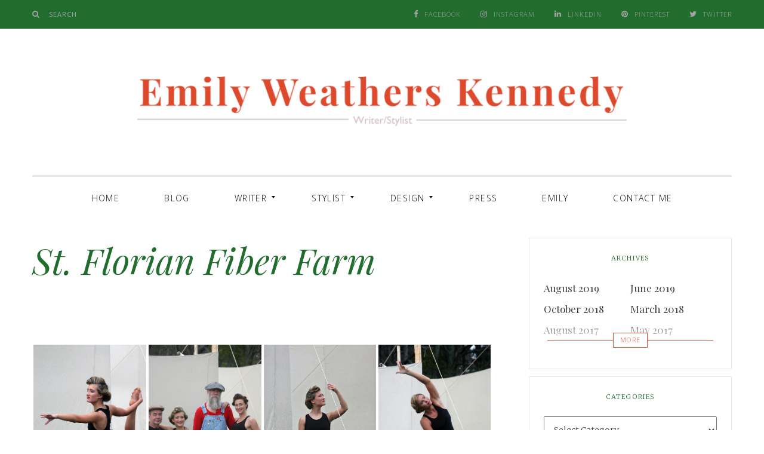

--- FILE ---
content_type: text/html; charset=UTF-8
request_url: http://emilyweatherskennedy.com/styling/st-florian-fiber-farm/
body_size: 23479
content:
<!DOCTYPE html>
<!--[if IE 9]> <html class="ie9 lt-ie10" lang="en-US"> <![endif]-->
<!--[if (gt IE 9)|!(IE)]><!--> <html lang="en-US"> <!--<![endif]-->
<head>
	<meta charset="UTF-8">
	<meta name="viewport" content="width=device-width, initial-scale=1">
	<link rel="profile" href="http://gmpg.org/xfn/11">
	<link rel="pingback" href="http://emilyweatherskennedy.com/xmlrpc.php">
	<link href="https://fonts.googleapis.com" rel="preconnect" crossorigin><link href="https://fonts.gstatic.com" rel="preconnect" crossorigin><title>St. Florian Fiber Farm &#8211; Emily Weathers Kennedy</title>
<meta name='robots' content='max-image-preview:large' />
<link rel='dns-prefetch' href='//s0.videopress.com' />
<link rel='dns-prefetch' href='//secure.gravatar.com' />
<link rel='dns-prefetch' href='//stats.wp.com' />
<link rel='dns-prefetch' href='//fonts.googleapis.com' />
<link rel='dns-prefetch' href='//v0.wordpress.com' />
<link rel='preconnect' href='//i0.wp.com' />
<link rel="alternate" type="application/rss+xml" title="Emily Weathers Kennedy &raquo; Feed" href="http://emilyweatherskennedy.com/feed/" />
<link rel="alternate" type="application/rss+xml" title="Emily Weathers Kennedy &raquo; Comments Feed" href="http://emilyweatherskennedy.com/comments/feed/" />
<link rel="alternate" title="oEmbed (JSON)" type="application/json+oembed" href="http://emilyweatherskennedy.com/wp-json/oembed/1.0/embed?url=http%3A%2F%2Femilyweatherskennedy.com%2Fstyling%2Fst-florian-fiber-farm%2F" />
<link rel="alternate" title="oEmbed (XML)" type="text/xml+oembed" href="http://emilyweatherskennedy.com/wp-json/oembed/1.0/embed?url=http%3A%2F%2Femilyweatherskennedy.com%2Fstyling%2Fst-florian-fiber-farm%2F&#038;format=xml" />
<style id='wp-img-auto-sizes-contain-inline-css' type='text/css'>
img:is([sizes=auto i],[sizes^="auto," i]){contain-intrinsic-size:3000px 1500px}
/*# sourceURL=wp-img-auto-sizes-contain-inline-css */
</style>
<link rel='stylesheet' id='customify-font-stylesheet-0-css' href='https://fonts.googleapis.com/css2?family=Playfair%20Display:ital,wght@0,400;0,500;0,600;0,700;0,800;0,900;1,400;1,500;1,600;1,700;1,800;1,900&#038;family=Open%20Sans:ital,wght@0,300;0,400;0,600;0,700;0,800;1,300;1,400;1,600;1,700;1,800&#038;family=Merriweather:ital,wght@0,300;0,400;0,700;0,900;1,300;1,400;1,700;1,900&#038;display=swap' type='text/css' media='all' />
<style id='wp-emoji-styles-inline-css' type='text/css'>

	img.wp-smiley, img.emoji {
		display: inline !important;
		border: none !important;
		box-shadow: none !important;
		height: 1em !important;
		width: 1em !important;
		margin: 0 0.07em !important;
		vertical-align: -0.1em !important;
		background: none !important;
		padding: 0 !important;
	}
/*# sourceURL=wp-emoji-styles-inline-css */
</style>
<link rel='stylesheet' id='wp-block-library-css' href='http://emilyweatherskennedy.com/wp-includes/css/dist/block-library/style.min.css?ver=6.9' type='text/css' media='all' />
<style id='global-styles-inline-css' type='text/css'>
:root{--wp--preset--aspect-ratio--square: 1;--wp--preset--aspect-ratio--4-3: 4/3;--wp--preset--aspect-ratio--3-4: 3/4;--wp--preset--aspect-ratio--3-2: 3/2;--wp--preset--aspect-ratio--2-3: 2/3;--wp--preset--aspect-ratio--16-9: 16/9;--wp--preset--aspect-ratio--9-16: 9/16;--wp--preset--color--black: #000000;--wp--preset--color--cyan-bluish-gray: #abb8c3;--wp--preset--color--white: #ffffff;--wp--preset--color--pale-pink: #f78da7;--wp--preset--color--vivid-red: #cf2e2e;--wp--preset--color--luminous-vivid-orange: #ff6900;--wp--preset--color--luminous-vivid-amber: #fcb900;--wp--preset--color--light-green-cyan: #7bdcb5;--wp--preset--color--vivid-green-cyan: #00d084;--wp--preset--color--pale-cyan-blue: #8ed1fc;--wp--preset--color--vivid-cyan-blue: #0693e3;--wp--preset--color--vivid-purple: #9b51e0;--wp--preset--gradient--vivid-cyan-blue-to-vivid-purple: linear-gradient(135deg,rgb(6,147,227) 0%,rgb(155,81,224) 100%);--wp--preset--gradient--light-green-cyan-to-vivid-green-cyan: linear-gradient(135deg,rgb(122,220,180) 0%,rgb(0,208,130) 100%);--wp--preset--gradient--luminous-vivid-amber-to-luminous-vivid-orange: linear-gradient(135deg,rgb(252,185,0) 0%,rgb(255,105,0) 100%);--wp--preset--gradient--luminous-vivid-orange-to-vivid-red: linear-gradient(135deg,rgb(255,105,0) 0%,rgb(207,46,46) 100%);--wp--preset--gradient--very-light-gray-to-cyan-bluish-gray: linear-gradient(135deg,rgb(238,238,238) 0%,rgb(169,184,195) 100%);--wp--preset--gradient--cool-to-warm-spectrum: linear-gradient(135deg,rgb(74,234,220) 0%,rgb(151,120,209) 20%,rgb(207,42,186) 40%,rgb(238,44,130) 60%,rgb(251,105,98) 80%,rgb(254,248,76) 100%);--wp--preset--gradient--blush-light-purple: linear-gradient(135deg,rgb(255,206,236) 0%,rgb(152,150,240) 100%);--wp--preset--gradient--blush-bordeaux: linear-gradient(135deg,rgb(254,205,165) 0%,rgb(254,45,45) 50%,rgb(107,0,62) 100%);--wp--preset--gradient--luminous-dusk: linear-gradient(135deg,rgb(255,203,112) 0%,rgb(199,81,192) 50%,rgb(65,88,208) 100%);--wp--preset--gradient--pale-ocean: linear-gradient(135deg,rgb(255,245,203) 0%,rgb(182,227,212) 50%,rgb(51,167,181) 100%);--wp--preset--gradient--electric-grass: linear-gradient(135deg,rgb(202,248,128) 0%,rgb(113,206,126) 100%);--wp--preset--gradient--midnight: linear-gradient(135deg,rgb(2,3,129) 0%,rgb(40,116,252) 100%);--wp--preset--font-size--small: 13px;--wp--preset--font-size--medium: 20px;--wp--preset--font-size--large: 36px;--wp--preset--font-size--x-large: 42px;--wp--preset--spacing--20: 0.44rem;--wp--preset--spacing--30: 0.67rem;--wp--preset--spacing--40: 1rem;--wp--preset--spacing--50: 1.5rem;--wp--preset--spacing--60: 2.25rem;--wp--preset--spacing--70: 3.38rem;--wp--preset--spacing--80: 5.06rem;--wp--preset--shadow--natural: 6px 6px 9px rgba(0, 0, 0, 0.2);--wp--preset--shadow--deep: 12px 12px 50px rgba(0, 0, 0, 0.4);--wp--preset--shadow--sharp: 6px 6px 0px rgba(0, 0, 0, 0.2);--wp--preset--shadow--outlined: 6px 6px 0px -3px rgb(255, 255, 255), 6px 6px rgb(0, 0, 0);--wp--preset--shadow--crisp: 6px 6px 0px rgb(0, 0, 0);}:where(.is-layout-flex){gap: 0.5em;}:where(.is-layout-grid){gap: 0.5em;}body .is-layout-flex{display: flex;}.is-layout-flex{flex-wrap: wrap;align-items: center;}.is-layout-flex > :is(*, div){margin: 0;}body .is-layout-grid{display: grid;}.is-layout-grid > :is(*, div){margin: 0;}:where(.wp-block-columns.is-layout-flex){gap: 2em;}:where(.wp-block-columns.is-layout-grid){gap: 2em;}:where(.wp-block-post-template.is-layout-flex){gap: 1.25em;}:where(.wp-block-post-template.is-layout-grid){gap: 1.25em;}.has-black-color{color: var(--wp--preset--color--black) !important;}.has-cyan-bluish-gray-color{color: var(--wp--preset--color--cyan-bluish-gray) !important;}.has-white-color{color: var(--wp--preset--color--white) !important;}.has-pale-pink-color{color: var(--wp--preset--color--pale-pink) !important;}.has-vivid-red-color{color: var(--wp--preset--color--vivid-red) !important;}.has-luminous-vivid-orange-color{color: var(--wp--preset--color--luminous-vivid-orange) !important;}.has-luminous-vivid-amber-color{color: var(--wp--preset--color--luminous-vivid-amber) !important;}.has-light-green-cyan-color{color: var(--wp--preset--color--light-green-cyan) !important;}.has-vivid-green-cyan-color{color: var(--wp--preset--color--vivid-green-cyan) !important;}.has-pale-cyan-blue-color{color: var(--wp--preset--color--pale-cyan-blue) !important;}.has-vivid-cyan-blue-color{color: var(--wp--preset--color--vivid-cyan-blue) !important;}.has-vivid-purple-color{color: var(--wp--preset--color--vivid-purple) !important;}.has-black-background-color{background-color: var(--wp--preset--color--black) !important;}.has-cyan-bluish-gray-background-color{background-color: var(--wp--preset--color--cyan-bluish-gray) !important;}.has-white-background-color{background-color: var(--wp--preset--color--white) !important;}.has-pale-pink-background-color{background-color: var(--wp--preset--color--pale-pink) !important;}.has-vivid-red-background-color{background-color: var(--wp--preset--color--vivid-red) !important;}.has-luminous-vivid-orange-background-color{background-color: var(--wp--preset--color--luminous-vivid-orange) !important;}.has-luminous-vivid-amber-background-color{background-color: var(--wp--preset--color--luminous-vivid-amber) !important;}.has-light-green-cyan-background-color{background-color: var(--wp--preset--color--light-green-cyan) !important;}.has-vivid-green-cyan-background-color{background-color: var(--wp--preset--color--vivid-green-cyan) !important;}.has-pale-cyan-blue-background-color{background-color: var(--wp--preset--color--pale-cyan-blue) !important;}.has-vivid-cyan-blue-background-color{background-color: var(--wp--preset--color--vivid-cyan-blue) !important;}.has-vivid-purple-background-color{background-color: var(--wp--preset--color--vivid-purple) !important;}.has-black-border-color{border-color: var(--wp--preset--color--black) !important;}.has-cyan-bluish-gray-border-color{border-color: var(--wp--preset--color--cyan-bluish-gray) !important;}.has-white-border-color{border-color: var(--wp--preset--color--white) !important;}.has-pale-pink-border-color{border-color: var(--wp--preset--color--pale-pink) !important;}.has-vivid-red-border-color{border-color: var(--wp--preset--color--vivid-red) !important;}.has-luminous-vivid-orange-border-color{border-color: var(--wp--preset--color--luminous-vivid-orange) !important;}.has-luminous-vivid-amber-border-color{border-color: var(--wp--preset--color--luminous-vivid-amber) !important;}.has-light-green-cyan-border-color{border-color: var(--wp--preset--color--light-green-cyan) !important;}.has-vivid-green-cyan-border-color{border-color: var(--wp--preset--color--vivid-green-cyan) !important;}.has-pale-cyan-blue-border-color{border-color: var(--wp--preset--color--pale-cyan-blue) !important;}.has-vivid-cyan-blue-border-color{border-color: var(--wp--preset--color--vivid-cyan-blue) !important;}.has-vivid-purple-border-color{border-color: var(--wp--preset--color--vivid-purple) !important;}.has-vivid-cyan-blue-to-vivid-purple-gradient-background{background: var(--wp--preset--gradient--vivid-cyan-blue-to-vivid-purple) !important;}.has-light-green-cyan-to-vivid-green-cyan-gradient-background{background: var(--wp--preset--gradient--light-green-cyan-to-vivid-green-cyan) !important;}.has-luminous-vivid-amber-to-luminous-vivid-orange-gradient-background{background: var(--wp--preset--gradient--luminous-vivid-amber-to-luminous-vivid-orange) !important;}.has-luminous-vivid-orange-to-vivid-red-gradient-background{background: var(--wp--preset--gradient--luminous-vivid-orange-to-vivid-red) !important;}.has-very-light-gray-to-cyan-bluish-gray-gradient-background{background: var(--wp--preset--gradient--very-light-gray-to-cyan-bluish-gray) !important;}.has-cool-to-warm-spectrum-gradient-background{background: var(--wp--preset--gradient--cool-to-warm-spectrum) !important;}.has-blush-light-purple-gradient-background{background: var(--wp--preset--gradient--blush-light-purple) !important;}.has-blush-bordeaux-gradient-background{background: var(--wp--preset--gradient--blush-bordeaux) !important;}.has-luminous-dusk-gradient-background{background: var(--wp--preset--gradient--luminous-dusk) !important;}.has-pale-ocean-gradient-background{background: var(--wp--preset--gradient--pale-ocean) !important;}.has-electric-grass-gradient-background{background: var(--wp--preset--gradient--electric-grass) !important;}.has-midnight-gradient-background{background: var(--wp--preset--gradient--midnight) !important;}.has-small-font-size{font-size: var(--wp--preset--font-size--small) !important;}.has-medium-font-size{font-size: var(--wp--preset--font-size--medium) !important;}.has-large-font-size{font-size: var(--wp--preset--font-size--large) !important;}.has-x-large-font-size{font-size: var(--wp--preset--font-size--x-large) !important;}
/*# sourceURL=global-styles-inline-css */
</style>

<style id='classic-theme-styles-inline-css' type='text/css'>
/*! This file is auto-generated */
.wp-block-button__link{color:#fff;background-color:#32373c;border-radius:9999px;box-shadow:none;text-decoration:none;padding:calc(.667em + 2px) calc(1.333em + 2px);font-size:1.125em}.wp-block-file__button{background:#32373c;color:#fff;text-decoration:none}
/*# sourceURL=/wp-includes/css/classic-themes.min.css */
</style>
<link rel='stylesheet' id='font-awesome-css' href='http://emilyweatherskennedy.com/wp-content/themes/silk/assets/css/font-awesome.css?ver=4.2.0' type='text/css' media='all' />
<link rel='stylesheet' id='silk-style-css' href='http://emilyweatherskennedy.com/wp-content/themes/silk/style.css?ver=6.9' type='text/css' media='all' />
<link rel='stylesheet' id='silk-fonts-css' href='//fonts.googleapis.com/css?family=Libre+Baskerville%3A400%2C700%2C400italic%7CPlayfair+Display%3A400%2C700%2C900%2C400italic%2C700italic%2C900italic%7CMerriweather%3A400italic%2C400%2C300%2C700&#038;subset=latin%2Clatin-ext' type='text/css' media='all' />
<link rel='stylesheet' id='um_modal-css' href='http://emilyweatherskennedy.com/wp-content/plugins/ultimate-member/assets/css/um-modal.min.css?ver=2.11.0' type='text/css' media='all' />
<link rel='stylesheet' id='um_ui-css' href='http://emilyweatherskennedy.com/wp-content/plugins/ultimate-member/assets/libs/jquery-ui/jquery-ui.min.css?ver=1.13.2' type='text/css' media='all' />
<link rel='stylesheet' id='um_tipsy-css' href='http://emilyweatherskennedy.com/wp-content/plugins/ultimate-member/assets/libs/tipsy/tipsy.min.css?ver=1.0.0a' type='text/css' media='all' />
<link rel='stylesheet' id='um_raty-css' href='http://emilyweatherskennedy.com/wp-content/plugins/ultimate-member/assets/libs/raty/um-raty.min.css?ver=2.6.0' type='text/css' media='all' />
<link rel='stylesheet' id='select2-css' href='http://emilyweatherskennedy.com/wp-content/plugins/ultimate-member/assets/libs/select2/select2.min.css?ver=4.0.13' type='text/css' media='all' />
<link rel='stylesheet' id='um_fileupload-css' href='http://emilyweatherskennedy.com/wp-content/plugins/ultimate-member/assets/css/um-fileupload.min.css?ver=2.11.0' type='text/css' media='all' />
<link rel='stylesheet' id='um_confirm-css' href='http://emilyweatherskennedy.com/wp-content/plugins/ultimate-member/assets/libs/um-confirm/um-confirm.min.css?ver=1.0' type='text/css' media='all' />
<link rel='stylesheet' id='um_datetime-css' href='http://emilyweatherskennedy.com/wp-content/plugins/ultimate-member/assets/libs/pickadate/default.min.css?ver=3.6.2' type='text/css' media='all' />
<link rel='stylesheet' id='um_datetime_date-css' href='http://emilyweatherskennedy.com/wp-content/plugins/ultimate-member/assets/libs/pickadate/default.date.min.css?ver=3.6.2' type='text/css' media='all' />
<link rel='stylesheet' id='um_datetime_time-css' href='http://emilyweatherskennedy.com/wp-content/plugins/ultimate-member/assets/libs/pickadate/default.time.min.css?ver=3.6.2' type='text/css' media='all' />
<link rel='stylesheet' id='um_fonticons_ii-css' href='http://emilyweatherskennedy.com/wp-content/plugins/ultimate-member/assets/libs/legacy/fonticons/fonticons-ii.min.css?ver=2.11.0' type='text/css' media='all' />
<link rel='stylesheet' id='um_fonticons_fa-css' href='http://emilyweatherskennedy.com/wp-content/plugins/ultimate-member/assets/libs/legacy/fonticons/fonticons-fa.min.css?ver=2.11.0' type='text/css' media='all' />
<link rel='stylesheet' id='um_fontawesome-css' href='http://emilyweatherskennedy.com/wp-content/plugins/ultimate-member/assets/css/um-fontawesome.min.css?ver=6.5.2' type='text/css' media='all' />
<link rel='stylesheet' id='um_common-css' href='http://emilyweatherskennedy.com/wp-content/plugins/ultimate-member/assets/css/common.min.css?ver=2.11.0' type='text/css' media='all' />
<link rel='stylesheet' id='um_responsive-css' href='http://emilyweatherskennedy.com/wp-content/plugins/ultimate-member/assets/css/um-responsive.min.css?ver=2.11.0' type='text/css' media='all' />
<link rel='stylesheet' id='um_styles-css' href='http://emilyweatherskennedy.com/wp-content/plugins/ultimate-member/assets/css/um-styles.min.css?ver=2.11.0' type='text/css' media='all' />
<link rel='stylesheet' id='um_crop-css' href='http://emilyweatherskennedy.com/wp-content/plugins/ultimate-member/assets/libs/cropper/cropper.min.css?ver=1.6.1' type='text/css' media='all' />
<link rel='stylesheet' id='um_profile-css' href='http://emilyweatherskennedy.com/wp-content/plugins/ultimate-member/assets/css/um-profile.min.css?ver=2.11.0' type='text/css' media='all' />
<link rel='stylesheet' id='um_account-css' href='http://emilyweatherskennedy.com/wp-content/plugins/ultimate-member/assets/css/um-account.min.css?ver=2.11.0' type='text/css' media='all' />
<link rel='stylesheet' id='um_misc-css' href='http://emilyweatherskennedy.com/wp-content/plugins/ultimate-member/assets/css/um-misc.min.css?ver=2.11.0' type='text/css' media='all' />
<link rel='stylesheet' id='um_default_css-css' href='http://emilyweatherskennedy.com/wp-content/plugins/ultimate-member/assets/css/um-old-default.min.css?ver=2.11.0' type='text/css' media='all' />
<script type="text/javascript" src="http://emilyweatherskennedy.com/wp-includes/js/jquery/jquery.min.js?ver=3.7.1" id="jquery-core-js"></script>
<script type="text/javascript" src="http://emilyweatherskennedy.com/wp-includes/js/jquery/jquery-migrate.min.js?ver=3.4.1" id="jquery-migrate-js"></script>
<script type="text/javascript" src="http://emilyweatherskennedy.com/wp-content/plugins/ultimate-member/assets/js/um-gdpr.min.js?ver=2.11.0" id="um-gdpr-js"></script>
<link rel="https://api.w.org/" href="http://emilyweatherskennedy.com/wp-json/" /><link rel="alternate" title="JSON" type="application/json" href="http://emilyweatherskennedy.com/wp-json/wp/v2/pages/1712" /><link rel="EditURI" type="application/rsd+xml" title="RSD" href="http://emilyweatherskennedy.com/xmlrpc.php?rsd" />
<meta name="generator" content="WordPress 6.9" />
<link rel="canonical" href="http://emilyweatherskennedy.com/styling/st-florian-fiber-farm/" />
<link rel='shortlink' href='https://wp.me/P8de3T-rC' />
		<!-- Custom Logo: hide header text -->
		<style id="custom-logo-css" type="text/css">
			.site-title, .site-description-text {
				position: absolute;
				clip-path: inset(50%);
			}
		</style>
			<style>img#wpstats{display:none}</style>
		
<!-- Jetpack Open Graph Tags -->
<meta property="og:type" content="article" />
<meta property="og:title" content="St. Florian Fiber Farm" />
<meta property="og:url" content="http://emilyweatherskennedy.com/styling/st-florian-fiber-farm/" />
<meta property="og:description" content="&nbsp; Robert Rausch Photography" />
<meta property="article:published_time" content="2017-04-07T20:12:23+00:00" />
<meta property="article:modified_time" content="2017-06-30T01:26:02+00:00" />
<meta property="og:site_name" content="Emily Weathers Kennedy" />
<meta property="og:image" content="https://i0.wp.com/emilyweatherskennedy.com/wp-content/uploads/2017/06/DSC_0058.jpg" />
<meta property="og:image:secure_url" content="https://i0.wp.com/emilyweatherskennedy.com/wp-content/uploads/2017/06/DSC_0058.jpg" />
<meta property="og:image" content="https://i0.wp.com/emilyweatherskennedy.com/wp-content/uploads/2017/06/DSC_0046.jpg" />
<meta property="og:image:secure_url" content="https://i0.wp.com/emilyweatherskennedy.com/wp-content/uploads/2017/06/DSC_0046.jpg" />
<meta property="og:image" content="https://i0.wp.com/emilyweatherskennedy.com/wp-content/uploads/2017/06/DSC_0005-1.jpg" />
<meta property="og:image:secure_url" content="https://i0.wp.com/emilyweatherskennedy.com/wp-content/uploads/2017/06/DSC_0005-1.jpg" />
<meta property="og:image" content="https://i0.wp.com/emilyweatherskennedy.com/wp-content/uploads/2017/06/DSC_0043.jpg" />
<meta property="og:image:secure_url" content="https://i0.wp.com/emilyweatherskennedy.com/wp-content/uploads/2017/06/DSC_0043.jpg" />
<meta property="og:image" content="https://i0.wp.com/emilyweatherskennedy.com/wp-content/uploads/2017/04/Farm5a-1.jpg" />
<meta property="og:image:secure_url" content="https://i0.wp.com/emilyweatherskennedy.com/wp-content/uploads/2017/04/Farm5a-1.jpg" />
<meta property="og:image" content="https://i0.wp.com/emilyweatherskennedy.com/wp-content/uploads/2017/04/Farm7a-1.jpg" />
<meta property="og:image:secure_url" content="https://i0.wp.com/emilyweatherskennedy.com/wp-content/uploads/2017/04/Farm7a-1.jpg" />
<meta property="og:image" content="https://i0.wp.com/emilyweatherskennedy.com/wp-content/uploads/2017/04/Farm10a.jpg" />
<meta property="og:image:secure_url" content="https://i0.wp.com/emilyweatherskennedy.com/wp-content/uploads/2017/04/Farm10a.jpg" />
<meta property="og:image" content="https://i0.wp.com/emilyweatherskennedy.com/wp-content/uploads/2017/04/Farm12a.jpg" />
<meta property="og:image:secure_url" content="https://i0.wp.com/emilyweatherskennedy.com/wp-content/uploads/2017/04/Farm12a.jpg" />
<meta property="og:image" content="https://i0.wp.com/emilyweatherskennedy.com/wp-content/uploads/2017/04/Farm5a.jpg" />
<meta property="og:image:secure_url" content="https://i0.wp.com/emilyweatherskennedy.com/wp-content/uploads/2017/04/Farm5a.jpg" />
<meta property="og:image" content="https://i0.wp.com/emilyweatherskennedy.com/wp-content/uploads/2017/04/Farm7a.jpg" />
<meta property="og:image:secure_url" content="https://i0.wp.com/emilyweatherskennedy.com/wp-content/uploads/2017/04/Farm7a.jpg" />
<meta property="og:image" content="https://i0.wp.com/emilyweatherskennedy.com/wp-content/uploads/2017/04/Farm8a.jpg" />
<meta property="og:image:secure_url" content="https://i0.wp.com/emilyweatherskennedy.com/wp-content/uploads/2017/04/Farm8a.jpg" />
<meta property="og:image" content="https://i0.wp.com/emilyweatherskennedy.com/wp-content/uploads/2017/04/Farm11a.jpg" />
<meta property="og:image:secure_url" content="https://i0.wp.com/emilyweatherskennedy.com/wp-content/uploads/2017/04/Farm11a.jpg" />
<meta property="og:image" content="https://i0.wp.com/emilyweatherskennedy.com/wp-content/uploads/2017/04/Farm9a.jpg" />
<meta property="og:image:secure_url" content="https://i0.wp.com/emilyweatherskennedy.com/wp-content/uploads/2017/04/Farm9a.jpg" />
<meta property="og:image" content="https://i0.wp.com/emilyweatherskennedy.com/wp-content/uploads/2017/04/Farm6a.jpg" />
<meta property="og:image:secure_url" content="https://i0.wp.com/emilyweatherskennedy.com/wp-content/uploads/2017/04/Farm6a.jpg" />
<meta property="og:image" content="https://i0.wp.com/emilyweatherskennedy.com/wp-content/uploads/2017/04/Farm4a.jpg" />
<meta property="og:image:secure_url" content="https://i0.wp.com/emilyweatherskennedy.com/wp-content/uploads/2017/04/Farm4a.jpg" />
<meta property="og:image" content="https://i0.wp.com/emilyweatherskennedy.com/wp-content/uploads/2017/04/Farm3a.jpg" />
<meta property="og:image:secure_url" content="https://i0.wp.com/emilyweatherskennedy.com/wp-content/uploads/2017/04/Farm3a.jpg" />
<meta property="og:image" content="https://i0.wp.com/emilyweatherskennedy.com/wp-content/uploads/2017/04/Farm2a-1.jpg" />
<meta property="og:image:secure_url" content="https://i0.wp.com/emilyweatherskennedy.com/wp-content/uploads/2017/04/Farm2a-1.jpg" />
<meta property="og:image" content="https://i0.wp.com/emilyweatherskennedy.com/wp-content/uploads/2017/04/Farm1a-3.jpg" />
<meta property="og:image:secure_url" content="https://i0.wp.com/emilyweatherskennedy.com/wp-content/uploads/2017/04/Farm1a-3.jpg" />
<meta property="og:image" content="https://i0.wp.com/emilyweatherskennedy.com/wp-content/uploads/2017/04/Farm13a-1.jpg" />
<meta property="og:image:secure_url" content="https://i0.wp.com/emilyweatherskennedy.com/wp-content/uploads/2017/04/Farm13a-1.jpg" />
<meta property="og:image" content="https://i0.wp.com/emilyweatherskennedy.com/wp-content/uploads/2017/04/Farm14a.jpg" />
<meta property="og:image:secure_url" content="https://i0.wp.com/emilyweatherskennedy.com/wp-content/uploads/2017/04/Farm14a.jpg" />
<meta property="og:image" content="https://i0.wp.com/emilyweatherskennedy.com/wp-content/uploads/2017/04/Farm15a.jpg" />
<meta property="og:image:secure_url" content="https://i0.wp.com/emilyweatherskennedy.com/wp-content/uploads/2017/04/Farm15a.jpg" />
<meta property="og:image" content="https://i0.wp.com/emilyweatherskennedy.com/wp-content/uploads/2017/04/Farm16a.jpg" />
<meta property="og:image:secure_url" content="https://i0.wp.com/emilyweatherskennedy.com/wp-content/uploads/2017/04/Farm16a.jpg" />
<meta property="og:image" content="https://i0.wp.com/emilyweatherskennedy.com/wp-content/uploads/2017/04/Farm18a.jpg" />
<meta property="og:image:secure_url" content="https://i0.wp.com/emilyweatherskennedy.com/wp-content/uploads/2017/04/Farm18a.jpg" />
<meta property="og:image" content="https://i0.wp.com/emilyweatherskennedy.com/wp-content/uploads/2017/04/Farm17a-1.jpg" />
<meta property="og:image:secure_url" content="https://i0.wp.com/emilyweatherskennedy.com/wp-content/uploads/2017/04/Farm17a-1.jpg" />
<meta property="og:image" content="https://i0.wp.com/emilyweatherskennedy.com/wp-content/uploads/2017/04/Farm18a-1.jpg" />
<meta property="og:image:secure_url" content="https://i0.wp.com/emilyweatherskennedy.com/wp-content/uploads/2017/04/Farm18a-1.jpg" />
<meta property="og:image" content="https://i0.wp.com/emilyweatherskennedy.com/wp-content/uploads/2017/04/Farm19a.jpg" />
<meta property="og:image:secure_url" content="https://i0.wp.com/emilyweatherskennedy.com/wp-content/uploads/2017/04/Farm19a.jpg" />
<meta property="og:image" content="https://i0.wp.com/emilyweatherskennedy.com/wp-content/uploads/2017/04/Farm20a.jpg" />
<meta property="og:image:secure_url" content="https://i0.wp.com/emilyweatherskennedy.com/wp-content/uploads/2017/04/Farm20a.jpg" />
<meta property="og:image:width" content="2000" />
<meta property="og:image:height" content="3008" />
<meta property="og:image:alt" content="" />
<meta property="og:locale" content="en_US" />
<meta name="twitter:text:title" content="St. Florian Fiber Farm" />
<meta name="twitter:image" content="https://i0.wp.com/emilyweatherskennedy.com/wp-content/uploads/2017/06/DSC_0058.jpg?w=640" />
<meta name="twitter:card" content="summary_large_image" />

<!-- End Jetpack Open Graph Tags -->
			<style id="customify_output_style">
				.site-title { text-transform: none; }
.site-title { letter-spacing: 5px; }
.main-navigation .menu-link { font-size: 14px; }
.main-navigation .menu-link { text-transform: Uppercase; }
.main-navigation .menu-link { letter-spacing: 0.1em; }
h1,
 h2,
 .card .entry-title,
 .flexslider .post .entry-title,
 .archive__grid > .grid__item .entry-title,
 .comment-form .archive__grid > p .entry-title,
 .comment-form .archive__grid > iframe .entry-title,
 h4,
 .widget-title,
 h1 a,
 .site-title a,
 h2 a,
 h3 a,
 a:hover,
 .dropcap,
 .bypostauthor .comment__author-name,
 .nav--main > .menu-item:hover > a,
 .widget a:hover,
 .jetpack_subscription_widget input[type="submit"],
 .widget_silk-popular-posts .popular-posts_item.large-thumbnail .bump-view,
 div#infinite-handle span.handle__text,
 div#jp-relatedposts div.jp-relatedposts-items div.jp-relatedposts-post:hover .jp-relatedposts-post-title a,
 .nav--main > li.hover > a,
 .nav--floating li:hover > * { color: #206d2e; }
.overlay--search .search-field::-webkit-input-placeholder { color: #206d2e; }
.overlay--search .search-field:-moz-placeholder { color: #206d2e; }
.overlay--search .search-field::-moz-placeholder { color: #206d2e; }
.overlay--search .search-field:-ms-input-placeholder { color: #206d2e; }
select:focus,
 textarea:focus,
 input[type="text"]:focus,
 input[type="password"]:focus,
 input[type="datetime"]:focus,
 input[type="datetime-local"]:focus,
 input[type="date"]:focus,
 input[type="month"]:focus,
 input[type="time"]:focus,
 input[type="week"]:focus,
 input[type="number"]:focus,
 input[type="email"]:focus,
 input[type="url"]:focus,
 input[type="search"]:focus,
 input[type="tel"]:focus,
 input[type="color"]:focus,
 .form-control:focus { outline-color: #206d2e; }
.btn,
 input[type="submit"],
 .widget.widget a.btn,
 .form-submit #submit,
 .menu-item--mega .sub-menu-wrapper > .sub-menu,
 .widget_silk_about_me,
 .jetpack_subscription_widget,
 .archive__grid .sticky:before,
 .archive__grid .format-quote .content-quote:after { background-color: #206d2e; }
.widget_silk-popular-posts .popular-posts_item.large-thumbnail .bump-view:first-child:after{ background-color: #206d2e !important; }.search-form .search-submit,
 .bypostauthor .comment__author-name { border-color: #206d2e; }
.single .entry-content a:hover,
 .page .entry-content a:hover,
 .comment__author-name a:hover,
 .bypostauthor .comment__author-name:hover,
 .site-main--single .entry-footer a:hover{
			background-image: -webkit-linear-gradient(top, #206d2e 0%, #206d2e 100%);
			background-image: linear-gradient(to bottom, #206d2e 0%, #206d2e 100%);
		}.separator--text,
 .separator-wrapper--accent,
 .color-secondary,
 .site-footer a:hover,
 .top-bar svg:hover,
 .floating-nav .top-bar .nav--toolbar > .menu-item > a:hover,
 .floating-nav .top-bar .site-title:hover,
 .separator--text.separator--text,
 .widget_silk_about_me a,
 .archive__grid .format-quote blockquote:before { color: #dd492c; }
#bar, .flex-direction-nav a .slider-arrow { fill: #dd492c; }
.dropcap{
			text-shadow: 2px 2px 0 white, 4px 4px 0 #dd492c}.comment-number,
 .widget_silk-popular-posts .popular-posts_item.large-thumbnail .bump-view:first-child:after,
 .site-description-after,
 .overlay--search .search-form > label:after,
 .widget_silk-popular-posts .popular-posts_item.large-thumbnail:after,
 .archive__grid .format-quote blockquote:after { background-color: #dd492c; }
.archive__grid .format-quote blockquote:after { box-shadow: #dd492c; }
.is--ancient-android .archive__grid .format-quote blockquote:after { border-image: #dd492c; }
li.comment .children li:before,
 li.pingback .children li:before,
 li.trackback .children li:before,
 .jetpack_subscription_widget:before { border-color: #dd492c; }
.site-title { color: #dd492c; }
html.svg .site-title text { fill: #dd492c; }
.top-bar, .top-bar.fixed, 
 .nav--toolbar > .menu-item > a,
 .floating-nav .top-bar .site-title, 
 .floating-nav .top-bar .nav--toolbar > .menu-item > a,
 .nav--toolbar .nav__item--search > button { color: #a3a3a3; }
.top-bar { background-color: #206d2e; }
.site-footer, .site-footer a { color: #a3a3a3; }
#arrow { fill: #a3a3a3; }
.site-footer { background-color: #206d2e; }

@media screen and (min-width: 900px) { 

	.commentlist:before { background-color: #dd492c; }

}
			</style>
			<style id="customify_fonts_output">
	
.site-header .site-title {
font-family: "Playfair Display";
font-weight: 400;
}


.btn, input[type="submit"], .widget.widget a.btn, .form-submit #submit, .separator--text span, .nav--mega .menu-link, .nav--toolbar > .menu-item > a, .nav--dropdown, div#infinite-handle span.handle__text, div.sharedaddy.sharedaddy h3.sd-title, div#jp-relatedposts#jp-relatedposts h3.jp-relatedposts-headline {
font-family: "Open Sans";
font-weight: 300;
}


h1, .site-title, h2, .card .entry-title, .flexslider .post .entry-title, .archive__grid > .grid__item .entry-title, .comment-form .archive__grid > p .entry-title, .comment-form .archive__grid > iframe .entry-title, h3, blockquote, .dropcap, .comment-number, .widget_silk-popular-posts .popular-posts_item.large-thumbnail .bump-view:first-child:after, .overlay--search .search-field, .widget a, .widget_silk_about_me .silk-about-me-widget__name, .jetpack_subscription_widget .widget-title, .widget_silk-popular-posts .popular-posts_item:nth-child(1) .bump-view, .widget_silk-popular-posts .popular-posts_item:nth-child(2) .bump-view, .widget_silk-popular-posts .popular-posts_item:nth-child(3) .bump-view {
font-family: "Playfair Display";
}


body, blockquote cite, .comments-title, .comment-reply-title, .widget_silk-popular-posts .popular-posts_item .bump-view, .widget_silk-popular-posts .categories-list a, .widget_silk-popular-posts .categories-list, .article-navigation .post-meta, .article-navigation .navigation-item__name, div#jp-relatedposts#jp-relatedposts div.jp-relatedposts-items p, div#jp-relatedposts#jp-relatedposts div.jp-relatedposts-items.jp-relatedposts-items h4.jp-relatedposts-post-title, h4, .widget-title, .site-description, .menu-item--mega .entry-meta {
font-family: Merriweather;
font-weight: 300;
}

</style>
			<link rel='stylesheet' id='jetpack-swiper-library-css' href='http://emilyweatherskennedy.com/wp-content/plugins/jetpack/_inc/blocks/swiper.css?ver=15.3.1' type='text/css' media='all' />
<link rel='stylesheet' id='jetpack-carousel-css' href='http://emilyweatherskennedy.com/wp-content/plugins/jetpack/modules/carousel/jetpack-carousel.css?ver=15.3.1' type='text/css' media='all' />
<link rel='stylesheet' id='tiled-gallery-css' href='http://emilyweatherskennedy.com/wp-content/plugins/jetpack/modules/tiled-gallery/tiled-gallery/tiled-gallery.css?ver=2023-08-21' type='text/css' media='all' />
</head>

<body class="wp-singular page-template-default page page-id-1712 page-child parent-pageid-1671 wp-custom-logo wp-theme-silk has_sidebar">


<div id="page" class="hfeed site archive-layout--masonry">
	<a class="skip-link screen-reader-text" href="#content">Skip to content</a>

	<div class="top-bar  top-bar--fixed">
	<div class="content">
		<nav id="top-header-left-navigation" class="toolbar-navigation  left" role="navigation">
			<h2 class="screen-reader-text">Secondary left navigation</h2>
							<ul class="nav  nav--toolbar">
					<li class="menu-item  nav__item--search"><button class="js-search-trigger">Search</button></li>
				</ul>
					</nav><!-- #top-header-left-navigation -->
		<nav id="top-header-right-navigation" class="toolbar-navigation  right" role="navigation">
			<h2 class="screen-reader-text">Secondary right navigation</h2>
			<ul id="menu-social-media" class="nav  nav--toolbar  nav--toolbar--right  right"><li id="menu-item-1411" class="menu-item menu-item-type-custom menu-item-object-custom menu-item-1411"><a href="https://www.facebook.com/emily.w.kennedy">Facebook</a></li>
<li id="menu-item-1412" class="menu-item menu-item-type-custom menu-item-object-custom menu-item-1412"><a href="https://www.instagram.com/emilyweatherskennedy/">Instagram</a></li>
<li id="menu-item-1416" class="menu-item menu-item-type-custom menu-item-object-custom menu-item-1416"><a href="https://www.linkedin.com/in/emily-weathers-kennedy-58274b22/">Linkedin</a></li>
<li id="menu-item-1766" class="menu-item menu-item-type-custom menu-item-object-custom menu-item-1766"><a href="https://www.pinterest.com/membo/?eq=emily%20kennedy&#038;etslf=1739">Pinterest</a></li>
<li id="menu-item-1410" class="menu-item menu-item-type-custom menu-item-object-custom menu-item-1410"><a href="http://twitter.com/EmilyWKennedy">Twitter</a></li>
</ul>		</nav><!-- #top-header-right-navigation -->
	</div><!-- .content -->
</div><!-- .top-bar -->
	<header id="masthead" class="site-header" role="banner">

		<div class="site-branding">
			<a href="http://emilyweatherskennedy.com/" class="custom-logo-link" rel="home"><img width="1000" height="101" src="https://i0.wp.com/emilyweatherskennedy.com/wp-content/uploads/2017/04/cropped-g5027-1.png?fit=1000%2C101" class="custom-logo" alt="Emily Weathers Kennedy" decoding="async" fetchpriority="high" srcset="https://i0.wp.com/emilyweatherskennedy.com/wp-content/uploads/2017/04/cropped-g5027-1.png?w=1000 1000w, https://i0.wp.com/emilyweatherskennedy.com/wp-content/uploads/2017/04/cropped-g5027-1.png?resize=300%2C30 300w, https://i0.wp.com/emilyweatherskennedy.com/wp-content/uploads/2017/04/cropped-g5027-1.png?resize=768%2C78 768w, https://i0.wp.com/emilyweatherskennedy.com/wp-content/uploads/2017/04/cropped-g5027-1.png?resize=340%2C34 340w, https://i0.wp.com/emilyweatherskennedy.com/wp-content/uploads/2017/04/cropped-g5027-1.png?resize=450%2C45 450w, https://i0.wp.com/emilyweatherskennedy.com/wp-content/uploads/2017/04/cropped-g5027-1.png?resize=850%2C86 850w" sizes="(max-width: 739px) 94vw, (max-width: 969px) 88vw, (max-width: 1199px) 860px, 850px" data-attachment-id="1661" data-permalink="http://emilyweatherskennedy.com/cropped-g5027-1-png/" data-orig-file="https://i0.wp.com/emilyweatherskennedy.com/wp-content/uploads/2017/04/cropped-g5027-1.png?fit=1000%2C101" data-orig-size="1000,101" data-comments-opened="1" data-image-meta="{&quot;aperture&quot;:&quot;0&quot;,&quot;credit&quot;:&quot;&quot;,&quot;camera&quot;:&quot;&quot;,&quot;caption&quot;:&quot;&quot;,&quot;created_timestamp&quot;:&quot;0&quot;,&quot;copyright&quot;:&quot;&quot;,&quot;focal_length&quot;:&quot;0&quot;,&quot;iso&quot;:&quot;0&quot;,&quot;shutter_speed&quot;:&quot;0&quot;,&quot;title&quot;:&quot;&quot;,&quot;orientation&quot;:&quot;0&quot;}" data-image-title="cropped-g5027-1.png" data-image-description="&lt;p&gt;http://emilyweatherskennedy.com/wp-content/uploads/2017/04/cropped-g5027-1.png&lt;/p&gt;
" data-image-caption="" data-medium-file="https://i0.wp.com/emilyweatherskennedy.com/wp-content/uploads/2017/04/cropped-g5027-1.png?fit=300%2C30" data-large-file="https://i0.wp.com/emilyweatherskennedy.com/wp-content/uploads/2017/04/cropped-g5027-1.png?fit=850%2C86" /></a>
			<div class="site-title">
			<a href="http://emilyweatherskennedy.com/" rel="home">
				<span>Emily Weathers Kennedy</span>
				<svg xmlns="http://www.w3.org/2000/svg" xmlns:xlink="http://www.w3.org/1999/xlink">
					<text x="50%" y="0.82em" stroke="#fff" text-anchor="middle" stroke-width="0">
						Emily Weathers Kennedy					</text>
				</svg>
			</a>

			</div>
			
				<p class="site-description">
					<span class="site-description-text">Writer/Stylist</span>
					<span class="site-description-after" role="presentation"></span>
				</p>

					</div><!-- .site-branding -->

		<nav id="site-navigation" class="main-navigation" role="navigation">

			<button class="button-toggle  js-nav-trigger" aria-controls="menu-primary-menu" aria-expanded="false">
				<span class="nav-icon icon--lines"></span>
				<span class="button-text  assistive-text">Primary Menu</span>
			</button>
			<ul id="menu-primary-menu" class="nav  nav--main  nav--mega  js-nav--main" aria-hidden="false"><li  id="nav--top__item-1228"" class="nav__item depth-0 menu-item menu-item-type-post_type menu-item-object-page menu-item-home menu-item--no-children nav--top__item-1228">
<a href="http://emilyweatherskennedy.com/" class="menu-link main-menu-link">Home</a></li>
<li  id="nav--top__item-1226"" class="nav__item depth-0 menu-item menu-item-type-post_type menu-item-object-page menu-item--no-children nav--top__item-1226">
<a href="http://emilyweatherskennedy.com/blog/" class="menu-link main-menu-link">Blog</a></li>
<li  id="nav--top__item-1535"" class="nav__item depth-0 menu-item menu-item-type-custom menu-item-object-custom menu-item-has-children menu-item--parent nav--top__item-1535">
<a href="http://emilyweatherskennedy.com/?page_id=1215" class="menu-link main-menu-link">Writer</a><div class="sub-menu-wrapper">

<ul class="sub-menu" aria-hidden="true" role="menu">
	<li  id="nav--top__item-1355"" class="nav__item depth-1 menu-item menu-item-type-post_type menu-item-object-page menu-item--no-children nav--top__item-1355">
<a href="http://emilyweatherskennedy.com/works/magazine/" class="menu-link sub-menu-link">Magazine</a></li>
	<li  id="nav--top__item-1247"" class="nav__item depth-1 menu-item menu-item-type-post_type menu-item-object-page menu-item-has-children menu-item--parent nav--top__item-1247">
<a href="http://emilyweatherskennedy.com/works/newspaper/" class="menu-link sub-menu-link">Newspaper</a>
	<ul class="sub-menu" aria-hidden="true" role="menu">
		<li  id="nav--top__item-1409"" class="nav__item depth-2 menu-item menu-item-type-post_type menu-item-object-page menu-item--no-children nav--top__item-1409">
<a href="http://emilyweatherskennedy.com/works/newspaper/lifestyle/" class="menu-link sub-menu-link">Lifestyle</a></li>
		<li  id="nav--top__item-1408"" class="nav__item depth-2 menu-item menu-item-type-post_type menu-item-object-page menu-item--no-children nav--top__item-1408">
<a href="http://emilyweatherskennedy.com/works/newspaper/op-ed/" class="menu-link sub-menu-link">Op-Ed &#038; Politics</a></li>
	</ul>
</li>
	<li  id="nav--top__item-1540"" class="nav__item depth-1 menu-item menu-item-type-post_type menu-item-object-page menu-item--no-children nav--top__item-1540">
<a href="http://emilyweatherskennedy.com/works/public-speaking/" class="menu-link sub-menu-link">Public Speaking</a></li>
</ul>
</li>
<li  id="nav--top__item-1686"" class="nav__item depth-0 menu-item menu-item-type-post_type menu-item-object-page current-page-ancestor current-menu-ancestor current-menu-parent current-page-parent current_page_parent current_page_ancestor menu-item-has-children menu-item--parent nav--top__item-1686">
<a href="http://emilyweatherskennedy.com/styling/" class="menu-link main-menu-link">Stylist</a><div class="sub-menu-wrapper">

<ul class="sub-menu" aria-hidden="true" role="menu">
	<li  id="nav--top__item-1733"" class="nav__item depth-1 menu-item menu-item-type-post_type menu-item-object-page menu-item--no-children nav--top__item-1733">
<a href="http://emilyweatherskennedy.com/styling/american-pacific/" class="menu-link sub-menu-link">American Pacific</a></li>
	<li  id="nav--top__item-2124"" class="nav__item depth-1 menu-item menu-item-type-post_type menu-item-object-page menu-item--no-children nav--top__item-2124">
<a href="http://emilyweatherskennedy.com/styling/better-homes-and-gardens/" class="menu-link sub-menu-link">Better Homes and Gardens</a></li>
	<li  id="nav--top__item-1729"" class="nav__item depth-1 menu-item menu-item-type-post_type menu-item-object-page menu-item--no-children nav--top__item-1729">
<a href="http://emilyweatherskennedy.com/styling/billy-reid/" class="menu-link sub-menu-link">Billy Reid</a></li>
	<li  id="nav--top__item-1609"" class="nav__item depth-1 menu-item menu-item-type-post_type menu-item-object-page menu-item--no-children nav--top__item-1609">
<a href="http://emilyweatherskennedy.com/styling/cella-airstream-remodel/" class="menu-link sub-menu-link">&#8220;Cella&#8221; Airstream</a></li>
	<li  id="nav--top__item-1731"" class="nav__item depth-1 menu-item menu-item-type-post_type menu-item-object-page menu-item--no-children nav--top__item-1731">
<a href="http://emilyweatherskennedy.com/styling/design-the-space/" class="menu-link sub-menu-link">Design the Space</a></li>
	<li  id="nav--top__item-1730"" class="nav__item depth-1 menu-item menu-item-type-post_type menu-item-object-page menu-item--no-children nav--top__item-1730">
<a href="http://emilyweatherskennedy.com/styling/distinctive-designs/" class="menu-link sub-menu-link">Distinctive Designs</a></li>
	<li  id="nav--top__item-1738"" class="nav__item depth-1 menu-item menu-item-type-post_type menu-item-object-page menu-item--no-children nav--top__item-1738">
<a href="http://emilyweatherskennedy.com/styling/hund-haus-wine-spirits-display-table/" class="menu-link sub-menu-link">Hund Haus Wine &#038; Spirits</a></li>
	<li  id="nav--top__item-1732"" class="nav__item depth-1 menu-item menu-item-type-post_type menu-item-object-page menu-item--no-children nav--top__item-1732">
<a href="http://emilyweatherskennedy.com/styling/mantlecraft/" class="menu-link sub-menu-link">MantleCraft</a></li>
	<li  id="nav--top__item-1734"" class="nav__item depth-1 menu-item menu-item-type-post_type menu-item-object-page menu-item--no-children nav--top__item-1734">
<a href="http://emilyweatherskennedy.com/styling/marriott-shoals/" class="menu-link sub-menu-link">Marriott Shoals</a></li>
	<li  id="nav--top__item-2118"" class="nav__item depth-1 menu-item menu-item-type-post_type menu-item-object-page current-menu-item page_item page-item-1712 current_page_item menu-item--no-children nav--top__item-2118">
<a href="http://emilyweatherskennedy.com/styling/st-florian-fiber-farm/" class="menu-link sub-menu-link">St. Florian Fiber Farm</a></li>
	<li  id="nav--top__item-1691"" class="nav__item depth-1 menu-item menu-item-type-post_type menu-item-object-page menu-item--no-children nav--top__item-1691">
<a href="http://emilyweatherskennedy.com/styling/tiffin-allegro-staging/" class="menu-link sub-menu-link">Tiffin Motorhomes</a></li>
</ul>
</li>
<li  id="nav--top__item-2321"" class="nav__item depth-0 menu-item menu-item-type-post_type menu-item-object-page menu-item-has-children menu-item--parent nav--top__item-2321">
<a href="http://emilyweatherskennedy.com/design/" class="menu-link main-menu-link">Design</a><div class="sub-menu-wrapper">

<ul class="sub-menu" aria-hidden="true" role="menu">
	<li  id="nav--top__item-2332"" class="nav__item depth-1 menu-item menu-item-type-post_type menu-item-object-page menu-item--no-children nav--top__item-2332">
<a href="http://emilyweatherskennedy.com/design/recreate-it/" class="menu-link sub-menu-link">Recreate It! (Furniture &#038; Stuff)</a></li>
	<li  id="nav--top__item-2331"" class="nav__item depth-1 menu-item menu-item-type-post_type menu-item-object-page menu-item--no-children nav--top__item-2331">
<a href="http://emilyweatherskennedy.com/design/update-it-rooms-spaces/" class="menu-link sub-menu-link">Update It! (Rooms &#038; Spaces)</a></li>
</ul>
</li>
<li  id="nav--top__item-2068"" class="nav__item depth-0 menu-item menu-item-type-post_type menu-item-object-page menu-item--no-children nav--top__item-2068">
<a href="http://emilyweatherskennedy.com/press/" class="menu-link main-menu-link">Press</a></li>
<li  id="nav--top__item-1227"" class="nav__item depth-0 menu-item menu-item-type-post_type menu-item-object-page menu-item--no-children nav--top__item-1227">
<a href="http://emilyweatherskennedy.com/sample-page/" class="menu-link main-menu-link">Emily</a></li>
<li  id="nav--top__item-1429"" class="nav__item depth-0 menu-item menu-item-type-post_type menu-item-object-page menu-item--no-children nav--top__item-1429">
<a href="http://emilyweatherskennedy.com/contact-me/" class="menu-link main-menu-link">Contact Me</a></li>
</ul>			<a href="#search" class="button-toggle  button-toggle--search">
				<span class="button-icon"><i class="fa fa-search"></i></span>
				<span class="button-text  assistive-text">Search</span>
			</a>

		</nav><!-- #site-navigation -->
	</header><!-- #masthead -->

	<div id="content" class="site-content">

	<div id="primary" class="content-area">

		<main id="main" class="site-main  site-main--single" role="main">

			
				
<article id="post-1712" class="post-1712 page type-page status-publish hentry">
	<header class="entry-header">
		<h1 class="entry-title  page-title">St. Florian Fiber Farm</h1>	</header><!-- .entry-header -->

	<div class="entry-content">

		<p>&nbsp;</p>
<div class="tiled-gallery type-rectangular tiled-gallery-unresized" data-original-width="850" data-carousel-extra='{&quot;blog_id&quot;:1,&quot;permalink&quot;:&quot;http:\/\/emilyweatherskennedy.com\/styling\/st-florian-fiber-farm\/&quot;,&quot;likes_blog_id&quot;:121363009}' itemscope itemtype="http://schema.org/ImageGallery" > <div class="gallery-row" style="width: 850px; height: 318px;" data-original-width="850" data-original-height="318" > <div class="gallery-group images-1" style="width: 213px; height: 318px;" data-original-width="213" data-original-height="318" > <div class="tiled-gallery-item tiled-gallery-item-small" itemprop="associatedMedia" itemscope itemtype="http://schema.org/ImageObject"> <a href="http://emilyweatherskennedy.com/dsc_0058/" border="0" itemprop="url"> <meta itemprop="width" content="209"> <meta itemprop="height" content="314"> <img decoding="async" class="" data-attachment-id="2073" data-orig-file="http://emilyweatherskennedy.com/wp-content/uploads/2017/06/DSC_0058.jpg" data-orig-size="2000,3008" data-comments-opened="1" data-image-meta="{&quot;aperture&quot;:&quot;5.6&quot;,&quot;credit&quot;:&quot;&quot;,&quot;camera&quot;:&quot;NIKON D100&quot;,&quot;caption&quot;:&quot;&quot;,&quot;created_timestamp&quot;:&quot;1098983849&quot;,&quot;copyright&quot;:&quot;&quot;,&quot;focal_length&quot;:&quot;95&quot;,&quot;iso&quot;:&quot;200&quot;,&quot;shutter_speed&quot;:&quot;0.002&quot;,&quot;title&quot;:&quot;&quot;,&quot;orientation&quot;:&quot;1&quot;}" data-image-title="DSC_0058" data-image-description="" data-medium-file="https://i0.wp.com/emilyweatherskennedy.com/wp-content/uploads/2017/06/DSC_0058.jpg?fit=199%2C300" data-large-file="https://i0.wp.com/emilyweatherskennedy.com/wp-content/uploads/2017/06/DSC_0058.jpg?fit=681%2C1024" src="https://i0.wp.com/emilyweatherskennedy.com/wp-content/uploads/2017/06/DSC_0058.jpg?w=209&#038;h=314" srcset="https://i0.wp.com/emilyweatherskennedy.com/wp-content/uploads/2017/06/DSC_0058.jpg?w=2000 2000w, https://i0.wp.com/emilyweatherskennedy.com/wp-content/uploads/2017/06/DSC_0058.jpg?resize=199%2C300 199w, https://i0.wp.com/emilyweatherskennedy.com/wp-content/uploads/2017/06/DSC_0058.jpg?resize=768%2C1155 768w, https://i0.wp.com/emilyweatherskennedy.com/wp-content/uploads/2017/06/DSC_0058.jpg?resize=681%2C1024 681w, https://i0.wp.com/emilyweatherskennedy.com/wp-content/uploads/2017/06/DSC_0058.jpg?resize=226%2C340 226w, https://i0.wp.com/emilyweatherskennedy.com/wp-content/uploads/2017/06/DSC_0058.jpg?resize=450%2C677 450w, https://i0.wp.com/emilyweatherskennedy.com/wp-content/uploads/2017/06/DSC_0058.jpg?resize=850%2C1278 850w, https://i0.wp.com/emilyweatherskennedy.com/wp-content/uploads/2017/06/DSC_0058.jpg?resize=1024%2C1540 1024w, https://i0.wp.com/emilyweatherskennedy.com/wp-content/uploads/2017/06/DSC_0058.jpg?resize=332%2C500 332w, https://i0.wp.com/emilyweatherskennedy.com/wp-content/uploads/2017/06/DSC_0058.jpg?w=1700 1700w" width="209" height="314" loading="lazy" data-original-width="209" data-original-height="314" itemprop="http://schema.org/image" title="DSC_0058" alt="DSC_0058" style="width: 209px; height: 314px;" /> </a> </div> </div> <!-- close group --> <div class="gallery-group images-1" style="width: 213px; height: 318px;" data-original-width="213" data-original-height="318" > <div class="tiled-gallery-item tiled-gallery-item-small" itemprop="associatedMedia" itemscope itemtype="http://schema.org/ImageObject"> <a href="http://emilyweatherskennedy.com/dsc_0046/" border="0" itemprop="url"> <meta itemprop="width" content="209"> <meta itemprop="height" content="314"> <img decoding="async" class="" data-attachment-id="2072" data-orig-file="http://emilyweatherskennedy.com/wp-content/uploads/2017/06/DSC_0046.jpg" data-orig-size="2000,3008" data-comments-opened="1" data-image-meta="{&quot;aperture&quot;:&quot;5.6&quot;,&quot;credit&quot;:&quot;&quot;,&quot;camera&quot;:&quot;NIKON D100&quot;,&quot;caption&quot;:&quot;&quot;,&quot;created_timestamp&quot;:&quot;1098983110&quot;,&quot;copyright&quot;:&quot;&quot;,&quot;focal_length&quot;:&quot;95&quot;,&quot;iso&quot;:&quot;200&quot;,&quot;shutter_speed&quot;:&quot;0.00625&quot;,&quot;title&quot;:&quot;&quot;,&quot;orientation&quot;:&quot;1&quot;}" data-image-title="DSC_0046" data-image-description="" data-medium-file="https://i0.wp.com/emilyweatherskennedy.com/wp-content/uploads/2017/06/DSC_0046.jpg?fit=199%2C300" data-large-file="https://i0.wp.com/emilyweatherskennedy.com/wp-content/uploads/2017/06/DSC_0046.jpg?fit=681%2C1024" src="https://i0.wp.com/emilyweatherskennedy.com/wp-content/uploads/2017/06/DSC_0046.jpg?w=209&#038;h=314" srcset="https://i0.wp.com/emilyweatherskennedy.com/wp-content/uploads/2017/06/DSC_0046.jpg?w=2000 2000w, https://i0.wp.com/emilyweatherskennedy.com/wp-content/uploads/2017/06/DSC_0046.jpg?resize=199%2C300 199w, https://i0.wp.com/emilyweatherskennedy.com/wp-content/uploads/2017/06/DSC_0046.jpg?resize=768%2C1155 768w, https://i0.wp.com/emilyweatherskennedy.com/wp-content/uploads/2017/06/DSC_0046.jpg?resize=681%2C1024 681w, https://i0.wp.com/emilyweatherskennedy.com/wp-content/uploads/2017/06/DSC_0046.jpg?resize=226%2C340 226w, https://i0.wp.com/emilyweatherskennedy.com/wp-content/uploads/2017/06/DSC_0046.jpg?resize=450%2C677 450w, https://i0.wp.com/emilyweatherskennedy.com/wp-content/uploads/2017/06/DSC_0046.jpg?resize=850%2C1278 850w, https://i0.wp.com/emilyweatherskennedy.com/wp-content/uploads/2017/06/DSC_0046.jpg?resize=1024%2C1540 1024w, https://i0.wp.com/emilyweatherskennedy.com/wp-content/uploads/2017/06/DSC_0046.jpg?resize=332%2C500 332w, https://i0.wp.com/emilyweatherskennedy.com/wp-content/uploads/2017/06/DSC_0046.jpg?w=1700 1700w" width="209" height="314" loading="lazy" data-original-width="209" data-original-height="314" itemprop="http://schema.org/image" title="DSC_0046" alt="DSC_0046" style="width: 209px; height: 314px;" /> </a> </div> </div> <!-- close group --> <div class="gallery-group images-1" style="width: 212px; height: 318px;" data-original-width="212" data-original-height="318" > <div class="tiled-gallery-item tiled-gallery-item-small" itemprop="associatedMedia" itemscope itemtype="http://schema.org/ImageObject"> <a href="http://emilyweatherskennedy.com/dsc_0005-2/" border="0" itemprop="url"> <meta itemprop="width" content="208"> <meta itemprop="height" content="314"> <img decoding="async" class="" data-attachment-id="2071" data-orig-file="http://emilyweatherskennedy.com/wp-content/uploads/2017/06/DSC_0005-1.jpg" data-orig-size="2000,3008" data-comments-opened="1" data-image-meta="{&quot;aperture&quot;:&quot;7.1&quot;,&quot;credit&quot;:&quot;&quot;,&quot;camera&quot;:&quot;NIKON D100&quot;,&quot;caption&quot;:&quot;&quot;,&quot;created_timestamp&quot;:&quot;1098981086&quot;,&quot;copyright&quot;:&quot;&quot;,&quot;focal_length&quot;:&quot;95&quot;,&quot;iso&quot;:&quot;200&quot;,&quot;shutter_speed&quot;:&quot;0.0015625&quot;,&quot;title&quot;:&quot;&quot;,&quot;orientation&quot;:&quot;1&quot;}" data-image-title="DSC_0005" data-image-description="" data-medium-file="https://i0.wp.com/emilyweatherskennedy.com/wp-content/uploads/2017/06/DSC_0005-1.jpg?fit=199%2C300" data-large-file="https://i0.wp.com/emilyweatherskennedy.com/wp-content/uploads/2017/06/DSC_0005-1.jpg?fit=681%2C1024" src="https://i0.wp.com/emilyweatherskennedy.com/wp-content/uploads/2017/06/DSC_0005-1.jpg?w=208&#038;h=314" srcset="https://i0.wp.com/emilyweatherskennedy.com/wp-content/uploads/2017/06/DSC_0005-1.jpg?w=2000 2000w, https://i0.wp.com/emilyweatherskennedy.com/wp-content/uploads/2017/06/DSC_0005-1.jpg?resize=199%2C300 199w, https://i0.wp.com/emilyweatherskennedy.com/wp-content/uploads/2017/06/DSC_0005-1.jpg?resize=768%2C1155 768w, https://i0.wp.com/emilyweatherskennedy.com/wp-content/uploads/2017/06/DSC_0005-1.jpg?resize=681%2C1024 681w, https://i0.wp.com/emilyweatherskennedy.com/wp-content/uploads/2017/06/DSC_0005-1.jpg?resize=226%2C340 226w, https://i0.wp.com/emilyweatherskennedy.com/wp-content/uploads/2017/06/DSC_0005-1.jpg?resize=450%2C677 450w, https://i0.wp.com/emilyweatherskennedy.com/wp-content/uploads/2017/06/DSC_0005-1.jpg?resize=850%2C1278 850w, https://i0.wp.com/emilyweatherskennedy.com/wp-content/uploads/2017/06/DSC_0005-1.jpg?resize=1024%2C1540 1024w, https://i0.wp.com/emilyweatherskennedy.com/wp-content/uploads/2017/06/DSC_0005-1.jpg?resize=332%2C500 332w, https://i0.wp.com/emilyweatherskennedy.com/wp-content/uploads/2017/06/DSC_0005-1.jpg?w=1700 1700w" width="208" height="314" loading="lazy" data-original-width="208" data-original-height="314" itemprop="http://schema.org/image" title="DSC_0005" alt="DSC_0005" style="width: 208px; height: 314px;" /> </a> </div> </div> <!-- close group --> <div class="gallery-group images-1" style="width: 212px; height: 318px;" data-original-width="212" data-original-height="318" > <div class="tiled-gallery-item tiled-gallery-item-small" itemprop="associatedMedia" itemscope itemtype="http://schema.org/ImageObject"> <a href="http://emilyweatherskennedy.com/dsc_0043/" border="0" itemprop="url"> <meta itemprop="width" content="208"> <meta itemprop="height" content="314"> <img decoding="async" class="" data-attachment-id="2070" data-orig-file="http://emilyweatherskennedy.com/wp-content/uploads/2017/06/DSC_0043.jpg" data-orig-size="2000,3008" data-comments-opened="1" data-image-meta="{&quot;aperture&quot;:&quot;5.6&quot;,&quot;credit&quot;:&quot;&quot;,&quot;camera&quot;:&quot;NIKON D100&quot;,&quot;caption&quot;:&quot;&quot;,&quot;created_timestamp&quot;:&quot;1098982862&quot;,&quot;copyright&quot;:&quot;&quot;,&quot;focal_length&quot;:&quot;95&quot;,&quot;iso&quot;:&quot;200&quot;,&quot;shutter_speed&quot;:&quot;0.003125&quot;,&quot;title&quot;:&quot;&quot;,&quot;orientation&quot;:&quot;1&quot;}" data-image-title="DSC_0043" data-image-description="" data-medium-file="https://i0.wp.com/emilyweatherskennedy.com/wp-content/uploads/2017/06/DSC_0043.jpg?fit=199%2C300" data-large-file="https://i0.wp.com/emilyweatherskennedy.com/wp-content/uploads/2017/06/DSC_0043.jpg?fit=681%2C1024" src="https://i0.wp.com/emilyweatherskennedy.com/wp-content/uploads/2017/06/DSC_0043.jpg?w=208&#038;h=314" srcset="https://i0.wp.com/emilyweatherskennedy.com/wp-content/uploads/2017/06/DSC_0043.jpg?w=2000 2000w, https://i0.wp.com/emilyweatherskennedy.com/wp-content/uploads/2017/06/DSC_0043.jpg?resize=199%2C300 199w, https://i0.wp.com/emilyweatherskennedy.com/wp-content/uploads/2017/06/DSC_0043.jpg?resize=768%2C1155 768w, https://i0.wp.com/emilyweatherskennedy.com/wp-content/uploads/2017/06/DSC_0043.jpg?resize=681%2C1024 681w, https://i0.wp.com/emilyweatherskennedy.com/wp-content/uploads/2017/06/DSC_0043.jpg?resize=226%2C340 226w, https://i0.wp.com/emilyweatherskennedy.com/wp-content/uploads/2017/06/DSC_0043.jpg?resize=450%2C677 450w, https://i0.wp.com/emilyweatherskennedy.com/wp-content/uploads/2017/06/DSC_0043.jpg?resize=850%2C1278 850w, https://i0.wp.com/emilyweatherskennedy.com/wp-content/uploads/2017/06/DSC_0043.jpg?resize=1024%2C1540 1024w, https://i0.wp.com/emilyweatherskennedy.com/wp-content/uploads/2017/06/DSC_0043.jpg?resize=332%2C500 332w, https://i0.wp.com/emilyweatherskennedy.com/wp-content/uploads/2017/06/DSC_0043.jpg?w=1700 1700w" width="208" height="314" loading="lazy" data-original-width="208" data-original-height="314" itemprop="http://schema.org/image" title="DSC_0043" alt="DSC_0043" style="width: 208px; height: 314px;" /> </a> </div> </div> <!-- close group --> </div> <!-- close row --> </div>
<div class="tiled-gallery type-rectangular tiled-gallery-unresized" data-original-width="850" data-carousel-extra='{&quot;blog_id&quot;:1,&quot;permalink&quot;:&quot;http:\/\/emilyweatherskennedy.com\/styling\/st-florian-fiber-farm\/&quot;,&quot;likes_blog_id&quot;:121363009}' itemscope itemtype="http://schema.org/ImageGallery" > <div class="gallery-row" style="width: 850px; height: 568px;" data-original-width="850" data-original-height="568" > <div class="gallery-group images-1" style="width: 564px; height: 568px;" data-original-width="564" data-original-height="568" > <div class="tiled-gallery-item tiled-gallery-item-large" itemprop="associatedMedia" itemscope itemtype="http://schema.org/ImageObject"> <a href="http://emilyweatherskennedy.com/styling/st-florian-fiber-farm/farm5a-2/" border="0" itemprop="url"> <meta itemprop="width" content="560"> <meta itemprop="height" content="564"> <img decoding="async" class="" data-attachment-id="2095" data-orig-file="http://emilyweatherskennedy.com/wp-content/uploads/2017/04/Farm5a-1.jpg" data-orig-size="1743,1754" data-comments-opened="1" data-image-meta="{&quot;aperture&quot;:&quot;0&quot;,&quot;credit&quot;:&quot;&quot;,&quot;camera&quot;:&quot;&quot;,&quot;caption&quot;:&quot;&quot;,&quot;created_timestamp&quot;:&quot;0&quot;,&quot;copyright&quot;:&quot;&quot;,&quot;focal_length&quot;:&quot;0&quot;,&quot;iso&quot;:&quot;0&quot;,&quot;shutter_speed&quot;:&quot;0&quot;,&quot;title&quot;:&quot;&quot;,&quot;orientation&quot;:&quot;0&quot;}" data-image-title="Farm5a" data-image-description="" data-medium-file="https://i0.wp.com/emilyweatherskennedy.com/wp-content/uploads/2017/04/Farm5a-1.jpg?fit=298%2C300" data-large-file="https://i0.wp.com/emilyweatherskennedy.com/wp-content/uploads/2017/04/Farm5a-1.jpg?fit=850%2C855" src="https://i0.wp.com/emilyweatherskennedy.com/wp-content/uploads/2017/04/Farm5a-1.jpg?w=560&#038;h=564" srcset="https://i0.wp.com/emilyweatherskennedy.com/wp-content/uploads/2017/04/Farm5a-1.jpg?w=1743 1743w, https://i0.wp.com/emilyweatherskennedy.com/wp-content/uploads/2017/04/Farm5a-1.jpg?resize=150%2C150 150w, https://i0.wp.com/emilyweatherskennedy.com/wp-content/uploads/2017/04/Farm5a-1.jpg?resize=298%2C300 298w, https://i0.wp.com/emilyweatherskennedy.com/wp-content/uploads/2017/04/Farm5a-1.jpg?resize=768%2C773 768w, https://i0.wp.com/emilyweatherskennedy.com/wp-content/uploads/2017/04/Farm5a-1.jpg?resize=1018%2C1024 1018w, https://i0.wp.com/emilyweatherskennedy.com/wp-content/uploads/2017/04/Farm5a-1.jpg?resize=338%2C340 338w, https://i0.wp.com/emilyweatherskennedy.com/wp-content/uploads/2017/04/Farm5a-1.jpg?resize=450%2C453 450w, https://i0.wp.com/emilyweatherskennedy.com/wp-content/uploads/2017/04/Farm5a-1.jpg?resize=850%2C855 850w, https://i0.wp.com/emilyweatherskennedy.com/wp-content/uploads/2017/04/Farm5a-1.jpg?resize=1024%2C1030 1024w, https://i0.wp.com/emilyweatherskennedy.com/wp-content/uploads/2017/04/Farm5a-1.jpg?resize=497%2C500 497w, https://i0.wp.com/emilyweatherskennedy.com/wp-content/uploads/2017/04/Farm5a-1.jpg?resize=50%2C50 50w" width="560" height="564" loading="lazy" data-original-width="560" data-original-height="564" itemprop="http://schema.org/image" title="Farm5a" alt="Farm5a" style="width: 560px; height: 564px;" /> </a> </div> </div> <!-- close group --> <div class="gallery-group images-2" style="width: 286px; height: 568px;" data-original-width="286" data-original-height="568" > <div class="tiled-gallery-item tiled-gallery-item-large" itemprop="associatedMedia" itemscope itemtype="http://schema.org/ImageObject"> <a href="http://emilyweatherskennedy.com/styling/st-florian-fiber-farm/farm7a-2/" border="0" itemprop="url"> <meta itemprop="width" content="282"> <meta itemprop="height" content="277"> <img decoding="async" class="" data-attachment-id="2096" data-orig-file="http://emilyweatherskennedy.com/wp-content/uploads/2017/04/Farm7a-1.jpg" data-orig-size="1763,1735" data-comments-opened="1" data-image-meta="{&quot;aperture&quot;:&quot;0&quot;,&quot;credit&quot;:&quot;&quot;,&quot;camera&quot;:&quot;&quot;,&quot;caption&quot;:&quot;&quot;,&quot;created_timestamp&quot;:&quot;0&quot;,&quot;copyright&quot;:&quot;&quot;,&quot;focal_length&quot;:&quot;0&quot;,&quot;iso&quot;:&quot;0&quot;,&quot;shutter_speed&quot;:&quot;0&quot;,&quot;title&quot;:&quot;&quot;,&quot;orientation&quot;:&quot;0&quot;}" data-image-title="Farm7a" data-image-description="" data-medium-file="https://i0.wp.com/emilyweatherskennedy.com/wp-content/uploads/2017/04/Farm7a-1.jpg?fit=300%2C295" data-large-file="https://i0.wp.com/emilyweatherskennedy.com/wp-content/uploads/2017/04/Farm7a-1.jpg?fit=850%2C837" src="https://i0.wp.com/emilyweatherskennedy.com/wp-content/uploads/2017/04/Farm7a-1.jpg?w=282&#038;h=277" srcset="https://i0.wp.com/emilyweatherskennedy.com/wp-content/uploads/2017/04/Farm7a-1.jpg?w=1763 1763w, https://i0.wp.com/emilyweatherskennedy.com/wp-content/uploads/2017/04/Farm7a-1.jpg?resize=300%2C295 300w, https://i0.wp.com/emilyweatherskennedy.com/wp-content/uploads/2017/04/Farm7a-1.jpg?resize=768%2C756 768w, https://i0.wp.com/emilyweatherskennedy.com/wp-content/uploads/2017/04/Farm7a-1.jpg?resize=1024%2C1008 1024w, https://i0.wp.com/emilyweatherskennedy.com/wp-content/uploads/2017/04/Farm7a-1.jpg?resize=340%2C335 340w, https://i0.wp.com/emilyweatherskennedy.com/wp-content/uploads/2017/04/Farm7a-1.jpg?resize=450%2C443 450w, https://i0.wp.com/emilyweatherskennedy.com/wp-content/uploads/2017/04/Farm7a-1.jpg?resize=850%2C837 850w, https://i0.wp.com/emilyweatherskennedy.com/wp-content/uploads/2017/04/Farm7a-1.jpg?resize=508%2C500 508w, https://i0.wp.com/emilyweatherskennedy.com/wp-content/uploads/2017/04/Farm7a-1.jpg?resize=50%2C50 50w, https://i0.wp.com/emilyweatherskennedy.com/wp-content/uploads/2017/04/Farm7a-1.jpg?w=1700 1700w" width="282" height="277" loading="lazy" data-original-width="282" data-original-height="277" itemprop="http://schema.org/image" title="Farm7a" alt="Farm7a" style="width: 282px; height: 277px;" /> </a> </div> <div class="tiled-gallery-item tiled-gallery-item-large" itemprop="associatedMedia" itemscope itemtype="http://schema.org/ImageObject"> <a href="http://emilyweatherskennedy.com/styling/st-florian-fiber-farm/farm10a/" border="0" itemprop="url"> <meta itemprop="width" content="282"> <meta itemprop="height" content="283"> <img decoding="async" class="" data-attachment-id="2099" data-orig-file="http://emilyweatherskennedy.com/wp-content/uploads/2017/04/Farm10a.jpg" data-orig-size="1781,1787" data-comments-opened="1" data-image-meta="{&quot;aperture&quot;:&quot;0&quot;,&quot;credit&quot;:&quot;&quot;,&quot;camera&quot;:&quot;&quot;,&quot;caption&quot;:&quot;&quot;,&quot;created_timestamp&quot;:&quot;0&quot;,&quot;copyright&quot;:&quot;&quot;,&quot;focal_length&quot;:&quot;0&quot;,&quot;iso&quot;:&quot;0&quot;,&quot;shutter_speed&quot;:&quot;0&quot;,&quot;title&quot;:&quot;&quot;,&quot;orientation&quot;:&quot;0&quot;}" data-image-title="Farm10a" data-image-description="" data-medium-file="https://i0.wp.com/emilyweatherskennedy.com/wp-content/uploads/2017/04/Farm10a.jpg?fit=300%2C300" data-large-file="https://i0.wp.com/emilyweatherskennedy.com/wp-content/uploads/2017/04/Farm10a.jpg?fit=850%2C852" src="https://i0.wp.com/emilyweatherskennedy.com/wp-content/uploads/2017/04/Farm10a.jpg?w=282&#038;h=283" srcset="https://i0.wp.com/emilyweatherskennedy.com/wp-content/uploads/2017/04/Farm10a.jpg?w=1781 1781w, https://i0.wp.com/emilyweatherskennedy.com/wp-content/uploads/2017/04/Farm10a.jpg?resize=150%2C150 150w, https://i0.wp.com/emilyweatherskennedy.com/wp-content/uploads/2017/04/Farm10a.jpg?resize=300%2C300 300w, https://i0.wp.com/emilyweatherskennedy.com/wp-content/uploads/2017/04/Farm10a.jpg?resize=768%2C771 768w, https://i0.wp.com/emilyweatherskennedy.com/wp-content/uploads/2017/04/Farm10a.jpg?resize=1021%2C1024 1021w, https://i0.wp.com/emilyweatherskennedy.com/wp-content/uploads/2017/04/Farm10a.jpg?resize=340%2C340 340w, https://i0.wp.com/emilyweatherskennedy.com/wp-content/uploads/2017/04/Farm10a.jpg?resize=450%2C452 450w, https://i0.wp.com/emilyweatherskennedy.com/wp-content/uploads/2017/04/Farm10a.jpg?resize=850%2C853 850w, https://i0.wp.com/emilyweatherskennedy.com/wp-content/uploads/2017/04/Farm10a.jpg?resize=1024%2C1027 1024w, https://i0.wp.com/emilyweatherskennedy.com/wp-content/uploads/2017/04/Farm10a.jpg?resize=498%2C500 498w, https://i0.wp.com/emilyweatherskennedy.com/wp-content/uploads/2017/04/Farm10a.jpg?resize=50%2C50 50w, https://i0.wp.com/emilyweatherskennedy.com/wp-content/uploads/2017/04/Farm10a.jpg?w=1700 1700w" width="282" height="283" loading="lazy" data-original-width="282" data-original-height="283" itemprop="http://schema.org/image" title="Farm10a" alt="Farm10a" style="width: 282px; height: 283px;" /> </a> </div> </div> <!-- close group --> </div> <!-- close row --> <div class="gallery-row" style="width: 850px; height: 639px;" data-original-width="850" data-original-height="639" > <div class="gallery-group images-1" style="width: 637px; height: 639px;" data-original-width="637" data-original-height="639" > <div class="tiled-gallery-item tiled-gallery-item-large" itemprop="associatedMedia" itemscope itemtype="http://schema.org/ImageObject"> <a href="http://emilyweatherskennedy.com/styling/st-florian-fiber-farm/farm12a/" border="0" itemprop="url"> <meta itemprop="width" content="633"> <meta itemprop="height" content="635"> <img decoding="async" class="" data-attachment-id="2101" data-orig-file="http://emilyweatherskennedy.com/wp-content/uploads/2017/04/Farm12a.jpg" data-orig-size="1746,1752" data-comments-opened="1" data-image-meta="{&quot;aperture&quot;:&quot;0&quot;,&quot;credit&quot;:&quot;&quot;,&quot;camera&quot;:&quot;&quot;,&quot;caption&quot;:&quot;&quot;,&quot;created_timestamp&quot;:&quot;0&quot;,&quot;copyright&quot;:&quot;&quot;,&quot;focal_length&quot;:&quot;0&quot;,&quot;iso&quot;:&quot;0&quot;,&quot;shutter_speed&quot;:&quot;0&quot;,&quot;title&quot;:&quot;&quot;,&quot;orientation&quot;:&quot;0&quot;}" data-image-title="Farm12a" data-image-description="" data-medium-file="https://i0.wp.com/emilyweatherskennedy.com/wp-content/uploads/2017/04/Farm12a.jpg?fit=300%2C300" data-large-file="https://i0.wp.com/emilyweatherskennedy.com/wp-content/uploads/2017/04/Farm12a.jpg?fit=850%2C853" src="https://i0.wp.com/emilyweatherskennedy.com/wp-content/uploads/2017/04/Farm12a.jpg?w=633&#038;h=635" srcset="https://i0.wp.com/emilyweatherskennedy.com/wp-content/uploads/2017/04/Farm12a.jpg?w=1746 1746w, https://i0.wp.com/emilyweatherskennedy.com/wp-content/uploads/2017/04/Farm12a.jpg?resize=150%2C150 150w, https://i0.wp.com/emilyweatherskennedy.com/wp-content/uploads/2017/04/Farm12a.jpg?resize=300%2C300 300w, https://i0.wp.com/emilyweatherskennedy.com/wp-content/uploads/2017/04/Farm12a.jpg?resize=768%2C771 768w, https://i0.wp.com/emilyweatherskennedy.com/wp-content/uploads/2017/04/Farm12a.jpg?resize=1020%2C1024 1020w, https://i0.wp.com/emilyweatherskennedy.com/wp-content/uploads/2017/04/Farm12a.jpg?resize=340%2C340 340w, https://i0.wp.com/emilyweatherskennedy.com/wp-content/uploads/2017/04/Farm12a.jpg?resize=450%2C452 450w, https://i0.wp.com/emilyweatherskennedy.com/wp-content/uploads/2017/04/Farm12a.jpg?resize=850%2C853 850w, https://i0.wp.com/emilyweatherskennedy.com/wp-content/uploads/2017/04/Farm12a.jpg?resize=1024%2C1028 1024w, https://i0.wp.com/emilyweatherskennedy.com/wp-content/uploads/2017/04/Farm12a.jpg?resize=498%2C500 498w, https://i0.wp.com/emilyweatherskennedy.com/wp-content/uploads/2017/04/Farm12a.jpg?resize=50%2C50 50w" width="633" height="635" loading="lazy" data-original-width="633" data-original-height="635" itemprop="http://schema.org/image" title="Farm12a" alt="Farm12a" style="width: 633px; height: 635px;" /> </a> </div> </div> <!-- close group --> <div class="gallery-group images-3" style="width: 213px; height: 639px;" data-original-width="213" data-original-height="639" > <div class="tiled-gallery-item tiled-gallery-item-small" itemprop="associatedMedia" itemscope itemtype="http://schema.org/ImageObject"> <a href="http://emilyweatherskennedy.com/styling/st-florian-fiber-farm/farm5a/" border="0" itemprop="url"> <meta itemprop="width" content="209"> <meta itemprop="height" content="209"> <img decoding="async" class="" data-attachment-id="2091" data-orig-file="http://emilyweatherskennedy.com/wp-content/uploads/2017/04/Farm5a.jpg" data-orig-size="," data-comments-opened="1" data-image-meta="[]" data-image-title="Farm5a" data-image-description="" data-medium-file="https://i0.wp.com/emilyweatherskennedy.com/wp-content/uploads/2017/04/Farm5a.jpg?fit=300%2C300" data-large-file="https://i0.wp.com/emilyweatherskennedy.com/wp-content/uploads/2017/04/Farm5a.jpg?fit=1024%2C1024" src="https://i0.wp.com/emilyweatherskennedy.com/wp-content/uploads/2017/04/Farm5a.jpg?w=209&#038;h=209&#038;crop=1" width="209" height="209" loading="lazy" data-original-width="209" data-original-height="209" itemprop="http://schema.org/image" title="Farm5a" alt="Farm5a" style="width: 209px; height: 209px;" /> </a> </div> <div class="tiled-gallery-item tiled-gallery-item-small" itemprop="associatedMedia" itemscope itemtype="http://schema.org/ImageObject"> <a href="http://emilyweatherskennedy.com/styling/st-florian-fiber-farm/farm7a/" border="0" itemprop="url"> <meta itemprop="width" content="209"> <meta itemprop="height" content="209"> <img decoding="async" class="" data-attachment-id="2094" data-orig-file="http://emilyweatherskennedy.com/wp-content/uploads/2017/04/Farm7a.jpg" data-orig-size="," data-comments-opened="1" data-image-meta="[]" data-image-title="Farm7a" data-image-description="" data-medium-file="https://i0.wp.com/emilyweatherskennedy.com/wp-content/uploads/2017/04/Farm7a.jpg?fit=300%2C300" data-large-file="https://i0.wp.com/emilyweatherskennedy.com/wp-content/uploads/2017/04/Farm7a.jpg?fit=1024%2C1024" src="https://i0.wp.com/emilyweatherskennedy.com/wp-content/uploads/2017/04/Farm7a.jpg?w=209&#038;h=209&#038;crop=1" width="209" height="209" loading="lazy" data-original-width="209" data-original-height="209" itemprop="http://schema.org/image" title="Farm7a" alt="Farm7a" style="width: 209px; height: 209px;" /> </a> </div> <div class="tiled-gallery-item tiled-gallery-item-small" itemprop="associatedMedia" itemscope itemtype="http://schema.org/ImageObject"> <a href="http://emilyweatherskennedy.com/styling/st-florian-fiber-farm/farm8a/" border="0" itemprop="url"> <meta itemprop="width" content="209"> <meta itemprop="height" content="209"> <img decoding="async" class="" data-attachment-id="2097" data-orig-file="http://emilyweatherskennedy.com/wp-content/uploads/2017/04/Farm8a.jpg" data-orig-size="," data-comments-opened="1" data-image-meta="[]" data-image-title="Farm8a" data-image-description="" data-medium-file="https://i0.wp.com/emilyweatherskennedy.com/wp-content/uploads/2017/04/Farm8a.jpg?fit=300%2C300" data-large-file="https://i0.wp.com/emilyweatherskennedy.com/wp-content/uploads/2017/04/Farm8a.jpg?fit=1024%2C1024" src="https://i0.wp.com/emilyweatherskennedy.com/wp-content/uploads/2017/04/Farm8a.jpg?w=209&#038;h=209&#038;crop=1" width="209" height="209" loading="lazy" data-original-width="209" data-original-height="209" itemprop="http://schema.org/image" title="Farm8a" alt="Farm8a" style="width: 209px; height: 209px;" /> </a> </div> </div> <!-- close group --> </div> <!-- close row --> <div class="gallery-row" style="width: 850px; height: 667px;" data-original-width="850" data-original-height="667" > <div class="gallery-group images-3" style="width: 224px; height: 667px;" data-original-width="224" data-original-height="667" > <div class="tiled-gallery-item tiled-gallery-item-small" itemprop="associatedMedia" itemscope itemtype="http://schema.org/ImageObject"> <a href="http://emilyweatherskennedy.com/styling/st-florian-fiber-farm/farm11a/" border="0" itemprop="url"> <meta itemprop="width" content="220"> <meta itemprop="height" content="221"> <img decoding="async" class="" data-attachment-id="2100" data-orig-file="http://emilyweatherskennedy.com/wp-content/uploads/2017/04/Farm11a.jpg" data-orig-size="," data-comments-opened="1" data-image-meta="[]" data-image-title="Farm11a" data-image-description="" data-medium-file="https://i0.wp.com/emilyweatherskennedy.com/wp-content/uploads/2017/04/Farm11a.jpg?fit=300%2C300" data-large-file="https://i0.wp.com/emilyweatherskennedy.com/wp-content/uploads/2017/04/Farm11a.jpg?fit=1024%2C1024" src="https://i0.wp.com/emilyweatherskennedy.com/wp-content/uploads/2017/04/Farm11a.jpg?w=220&#038;h=221" width="220" height="221" loading="lazy" data-original-width="220" data-original-height="221" itemprop="http://schema.org/image" title="Farm11a" alt="Farm11a" style="width: 220px; height: 221px;" /> </a> </div> <div class="tiled-gallery-item tiled-gallery-item-small" itemprop="associatedMedia" itemscope itemtype="http://schema.org/ImageObject"> <a href="http://emilyweatherskennedy.com/styling/st-florian-fiber-farm/farm9a/" border="0" itemprop="url"> <meta itemprop="width" content="220"> <meta itemprop="height" content="220"> <img decoding="async" class="" data-attachment-id="2098" data-orig-file="http://emilyweatherskennedy.com/wp-content/uploads/2017/04/Farm9a.jpg" data-orig-size="," data-comments-opened="1" data-image-meta="[]" data-image-title="Farm9a" data-image-description="" data-medium-file="https://i0.wp.com/emilyweatherskennedy.com/wp-content/uploads/2017/04/Farm9a.jpg?fit=300%2C300" data-large-file="https://i0.wp.com/emilyweatherskennedy.com/wp-content/uploads/2017/04/Farm9a.jpg?fit=1024%2C1024" src="https://i0.wp.com/emilyweatherskennedy.com/wp-content/uploads/2017/04/Farm9a.jpg?w=220&#038;h=220&#038;crop=1" width="220" height="220" loading="lazy" data-original-width="220" data-original-height="220" itemprop="http://schema.org/image" title="Farm9a" alt="Farm9a" style="width: 220px; height: 220px;" /> </a> </div> <div class="tiled-gallery-item tiled-gallery-item-small" itemprop="associatedMedia" itemscope itemtype="http://schema.org/ImageObject"> <a href="http://emilyweatherskennedy.com/styling/st-florian-fiber-farm/farm6a/" border="0" itemprop="url"> <meta itemprop="width" content="220"> <meta itemprop="height" content="214"> <img decoding="async" class="" data-attachment-id="2092" data-orig-file="http://emilyweatherskennedy.com/wp-content/uploads/2017/04/Farm6a.jpg" data-orig-size="1774,1724" data-comments-opened="1" data-image-meta="{&quot;aperture&quot;:&quot;0&quot;,&quot;credit&quot;:&quot;&quot;,&quot;camera&quot;:&quot;&quot;,&quot;caption&quot;:&quot;&quot;,&quot;created_timestamp&quot;:&quot;0&quot;,&quot;copyright&quot;:&quot;&quot;,&quot;focal_length&quot;:&quot;0&quot;,&quot;iso&quot;:&quot;0&quot;,&quot;shutter_speed&quot;:&quot;0&quot;,&quot;title&quot;:&quot;&quot;,&quot;orientation&quot;:&quot;0&quot;}" data-image-title="Farm6a" data-image-description="" data-medium-file="https://i0.wp.com/emilyweatherskennedy.com/wp-content/uploads/2017/04/Farm6a.jpg?fit=300%2C292" data-large-file="https://i0.wp.com/emilyweatherskennedy.com/wp-content/uploads/2017/04/Farm6a.jpg?fit=850%2C826" src="https://i0.wp.com/emilyweatherskennedy.com/wp-content/uploads/2017/04/Farm6a.jpg?w=220&#038;h=214" srcset="https://i0.wp.com/emilyweatherskennedy.com/wp-content/uploads/2017/04/Farm6a.jpg?w=1774 1774w, https://i0.wp.com/emilyweatherskennedy.com/wp-content/uploads/2017/04/Farm6a.jpg?resize=300%2C292 300w, https://i0.wp.com/emilyweatherskennedy.com/wp-content/uploads/2017/04/Farm6a.jpg?resize=768%2C746 768w, https://i0.wp.com/emilyweatherskennedy.com/wp-content/uploads/2017/04/Farm6a.jpg?resize=1024%2C995 1024w, https://i0.wp.com/emilyweatherskennedy.com/wp-content/uploads/2017/04/Farm6a.jpg?resize=340%2C330 340w, https://i0.wp.com/emilyweatherskennedy.com/wp-content/uploads/2017/04/Farm6a.jpg?resize=450%2C437 450w, https://i0.wp.com/emilyweatherskennedy.com/wp-content/uploads/2017/04/Farm6a.jpg?resize=850%2C826 850w, https://i0.wp.com/emilyweatherskennedy.com/wp-content/uploads/2017/04/Farm6a.jpg?resize=515%2C500 515w, https://i0.wp.com/emilyweatherskennedy.com/wp-content/uploads/2017/04/Farm6a.jpg?resize=50%2C50 50w, https://i0.wp.com/emilyweatherskennedy.com/wp-content/uploads/2017/04/Farm6a.jpg?w=1700 1700w" width="220" height="214" loading="lazy" data-original-width="220" data-original-height="214" itemprop="http://schema.org/image" title="Farm6a" alt="Farm6a" style="width: 220px; height: 214px;" /> </a> </div> </div> <!-- close group --> <div class="gallery-group images-1" style="width: 626px; height: 667px;" data-original-width="626" data-original-height="667" > <div class="tiled-gallery-item tiled-gallery-item-large" itemprop="associatedMedia" itemscope itemtype="http://schema.org/ImageObject"> <a href="http://emilyweatherskennedy.com/styling/st-florian-fiber-farm/farm4a/" border="0" itemprop="url"> <meta itemprop="width" content="622"> <meta itemprop="height" content="663"> <img decoding="async" class="" data-attachment-id="2090" data-orig-file="http://emilyweatherskennedy.com/wp-content/uploads/2017/04/Farm4a.jpg" data-orig-size="1694,1806" data-comments-opened="1" data-image-meta="{&quot;aperture&quot;:&quot;0&quot;,&quot;credit&quot;:&quot;&quot;,&quot;camera&quot;:&quot;&quot;,&quot;caption&quot;:&quot;&quot;,&quot;created_timestamp&quot;:&quot;0&quot;,&quot;copyright&quot;:&quot;&quot;,&quot;focal_length&quot;:&quot;0&quot;,&quot;iso&quot;:&quot;0&quot;,&quot;shutter_speed&quot;:&quot;0&quot;,&quot;title&quot;:&quot;&quot;,&quot;orientation&quot;:&quot;0&quot;}" data-image-title="Farm4a" data-image-description="" data-medium-file="https://i0.wp.com/emilyweatherskennedy.com/wp-content/uploads/2017/04/Farm4a.jpg?fit=281%2C300" data-large-file="https://i0.wp.com/emilyweatherskennedy.com/wp-content/uploads/2017/04/Farm4a.jpg?fit=850%2C907" src="https://i0.wp.com/emilyweatherskennedy.com/wp-content/uploads/2017/04/Farm4a.jpg?w=622&#038;h=663" srcset="https://i0.wp.com/emilyweatherskennedy.com/wp-content/uploads/2017/04/Farm4a.jpg?w=1694 1694w, https://i0.wp.com/emilyweatherskennedy.com/wp-content/uploads/2017/04/Farm4a.jpg?resize=281%2C300 281w, https://i0.wp.com/emilyweatherskennedy.com/wp-content/uploads/2017/04/Farm4a.jpg?resize=768%2C819 768w, https://i0.wp.com/emilyweatherskennedy.com/wp-content/uploads/2017/04/Farm4a.jpg?resize=960%2C1024 960w, https://i0.wp.com/emilyweatherskennedy.com/wp-content/uploads/2017/04/Farm4a.jpg?resize=319%2C340 319w, https://i0.wp.com/emilyweatherskennedy.com/wp-content/uploads/2017/04/Farm4a.jpg?resize=450%2C480 450w, https://i0.wp.com/emilyweatherskennedy.com/wp-content/uploads/2017/04/Farm4a.jpg?resize=850%2C906 850w, https://i0.wp.com/emilyweatherskennedy.com/wp-content/uploads/2017/04/Farm4a.jpg?resize=1024%2C1092 1024w, https://i0.wp.com/emilyweatherskennedy.com/wp-content/uploads/2017/04/Farm4a.jpg?resize=469%2C500 469w" width="622" height="663" loading="lazy" data-original-width="622" data-original-height="663" itemprop="http://schema.org/image" title="Farm4a" alt="Farm4a" style="width: 622px; height: 663px;" /> </a> </div> </div> <!-- close group --> </div> <!-- close row --> <div class="gallery-row" style="width: 850px; height: 568px;" data-original-width="850" data-original-height="568" > <div class="gallery-group images-2" style="width: 285px; height: 568px;" data-original-width="285" data-original-height="568" > <div class="tiled-gallery-item tiled-gallery-item-large" itemprop="associatedMedia" itemscope itemtype="http://schema.org/ImageObject"> <a href="http://emilyweatherskennedy.com/styling/st-florian-fiber-farm/farm3a/" border="0" itemprop="url"> <meta itemprop="width" content="281"> <meta itemprop="height" content="277"> <img decoding="async" class="" data-attachment-id="2089" data-orig-file="http://emilyweatherskennedy.com/wp-content/uploads/2017/04/Farm3a.jpg" data-orig-size="1882,1857" data-comments-opened="1" data-image-meta="{&quot;aperture&quot;:&quot;0&quot;,&quot;credit&quot;:&quot;&quot;,&quot;camera&quot;:&quot;&quot;,&quot;caption&quot;:&quot;&quot;,&quot;created_timestamp&quot;:&quot;0&quot;,&quot;copyright&quot;:&quot;&quot;,&quot;focal_length&quot;:&quot;0&quot;,&quot;iso&quot;:&quot;0&quot;,&quot;shutter_speed&quot;:&quot;0&quot;,&quot;title&quot;:&quot;&quot;,&quot;orientation&quot;:&quot;0&quot;}" data-image-title="Farm3a" data-image-description="" data-medium-file="https://i0.wp.com/emilyweatherskennedy.com/wp-content/uploads/2017/04/Farm3a.jpg?fit=300%2C296" data-large-file="https://i0.wp.com/emilyweatherskennedy.com/wp-content/uploads/2017/04/Farm3a.jpg?fit=850%2C838" src="https://i0.wp.com/emilyweatherskennedy.com/wp-content/uploads/2017/04/Farm3a.jpg?w=281&#038;h=277" srcset="https://i0.wp.com/emilyweatherskennedy.com/wp-content/uploads/2017/04/Farm3a.jpg?w=1882 1882w, https://i0.wp.com/emilyweatherskennedy.com/wp-content/uploads/2017/04/Farm3a.jpg?resize=300%2C296 300w, https://i0.wp.com/emilyweatherskennedy.com/wp-content/uploads/2017/04/Farm3a.jpg?resize=768%2C758 768w, https://i0.wp.com/emilyweatherskennedy.com/wp-content/uploads/2017/04/Farm3a.jpg?resize=1024%2C1010 1024w, https://i0.wp.com/emilyweatherskennedy.com/wp-content/uploads/2017/04/Farm3a.jpg?resize=340%2C335 340w, https://i0.wp.com/emilyweatherskennedy.com/wp-content/uploads/2017/04/Farm3a.jpg?resize=450%2C444 450w, https://i0.wp.com/emilyweatherskennedy.com/wp-content/uploads/2017/04/Farm3a.jpg?resize=850%2C839 850w, https://i0.wp.com/emilyweatherskennedy.com/wp-content/uploads/2017/04/Farm3a.jpg?resize=507%2C500 507w, https://i0.wp.com/emilyweatherskennedy.com/wp-content/uploads/2017/04/Farm3a.jpg?resize=50%2C50 50w, https://i0.wp.com/emilyweatherskennedy.com/wp-content/uploads/2017/04/Farm3a.jpg?w=1700 1700w" width="281" height="277" loading="lazy" data-original-width="281" data-original-height="277" itemprop="http://schema.org/image" title="Farm3a" alt="Farm3a" style="width: 281px; height: 277px;" /> </a> </div> <div class="tiled-gallery-item tiled-gallery-item-large" itemprop="associatedMedia" itemscope itemtype="http://schema.org/ImageObject"> <a href="http://emilyweatherskennedy.com/styling/st-florian-fiber-farm/farm2a-2/" border="0" itemprop="url"> <meta itemprop="width" content="281"> <meta itemprop="height" content="283"> <img decoding="async" class="" data-attachment-id="2088" data-orig-file="http://emilyweatherskennedy.com/wp-content/uploads/2017/04/Farm2a-1.jpg" data-orig-size="1864,1875" data-comments-opened="1" data-image-meta="{&quot;aperture&quot;:&quot;0&quot;,&quot;credit&quot;:&quot;&quot;,&quot;camera&quot;:&quot;&quot;,&quot;caption&quot;:&quot;&quot;,&quot;created_timestamp&quot;:&quot;0&quot;,&quot;copyright&quot;:&quot;&quot;,&quot;focal_length&quot;:&quot;0&quot;,&quot;iso&quot;:&quot;0&quot;,&quot;shutter_speed&quot;:&quot;0&quot;,&quot;title&quot;:&quot;&quot;,&quot;orientation&quot;:&quot;0&quot;}" data-image-title="Farm2a" data-image-description="" data-medium-file="https://i0.wp.com/emilyweatherskennedy.com/wp-content/uploads/2017/04/Farm2a-1.jpg?fit=298%2C300" data-large-file="https://i0.wp.com/emilyweatherskennedy.com/wp-content/uploads/2017/04/Farm2a-1.jpg?fit=850%2C855" src="https://i0.wp.com/emilyweatherskennedy.com/wp-content/uploads/2017/04/Farm2a-1.jpg?w=281&#038;h=283" srcset="https://i0.wp.com/emilyweatherskennedy.com/wp-content/uploads/2017/04/Farm2a-1.jpg?w=1864 1864w, https://i0.wp.com/emilyweatherskennedy.com/wp-content/uploads/2017/04/Farm2a-1.jpg?resize=150%2C150 150w, https://i0.wp.com/emilyweatherskennedy.com/wp-content/uploads/2017/04/Farm2a-1.jpg?resize=298%2C300 298w, https://i0.wp.com/emilyweatherskennedy.com/wp-content/uploads/2017/04/Farm2a-1.jpg?resize=768%2C773 768w, https://i0.wp.com/emilyweatherskennedy.com/wp-content/uploads/2017/04/Farm2a-1.jpg?resize=1018%2C1024 1018w, https://i0.wp.com/emilyweatherskennedy.com/wp-content/uploads/2017/04/Farm2a-1.jpg?resize=338%2C340 338w, https://i0.wp.com/emilyweatherskennedy.com/wp-content/uploads/2017/04/Farm2a-1.jpg?resize=450%2C453 450w, https://i0.wp.com/emilyweatherskennedy.com/wp-content/uploads/2017/04/Farm2a-1.jpg?resize=850%2C855 850w, https://i0.wp.com/emilyweatherskennedy.com/wp-content/uploads/2017/04/Farm2a-1.jpg?resize=1024%2C1030 1024w, https://i0.wp.com/emilyweatherskennedy.com/wp-content/uploads/2017/04/Farm2a-1.jpg?resize=497%2C500 497w, https://i0.wp.com/emilyweatherskennedy.com/wp-content/uploads/2017/04/Farm2a-1.jpg?resize=50%2C50 50w, https://i0.wp.com/emilyweatherskennedy.com/wp-content/uploads/2017/04/Farm2a-1.jpg?w=1700 1700w" width="281" height="283" loading="lazy" data-original-width="281" data-original-height="283" itemprop="http://schema.org/image" title="Farm2a" alt="Farm2a" style="width: 281px; height: 283px;" /> </a> </div> </div> <!-- close group --> <div class="gallery-group images-1" style="width: 565px; height: 568px;" data-original-width="565" data-original-height="568" > <div class="tiled-gallery-item tiled-gallery-item-large" itemprop="associatedMedia" itemscope itemtype="http://schema.org/ImageObject"> <a href="http://emilyweatherskennedy.com/styling/st-florian-fiber-farm/farm1a-4/" border="0" itemprop="url"> <meta itemprop="width" content="561"> <meta itemprop="height" content="564"> <img decoding="async" class="" data-attachment-id="2086" data-orig-file="http://emilyweatherskennedy.com/wp-content/uploads/2017/04/Farm1a-3.jpg" data-orig-size="1743,1754" data-comments-opened="1" data-image-meta="{&quot;aperture&quot;:&quot;0&quot;,&quot;credit&quot;:&quot;&quot;,&quot;camera&quot;:&quot;&quot;,&quot;caption&quot;:&quot;&quot;,&quot;created_timestamp&quot;:&quot;0&quot;,&quot;copyright&quot;:&quot;&quot;,&quot;focal_length&quot;:&quot;0&quot;,&quot;iso&quot;:&quot;0&quot;,&quot;shutter_speed&quot;:&quot;0&quot;,&quot;title&quot;:&quot;&quot;,&quot;orientation&quot;:&quot;0&quot;}" data-image-title="Farm1a" data-image-description="" data-medium-file="https://i0.wp.com/emilyweatherskennedy.com/wp-content/uploads/2017/04/Farm1a-3.jpg?fit=298%2C300" data-large-file="https://i0.wp.com/emilyweatherskennedy.com/wp-content/uploads/2017/04/Farm1a-3.jpg?fit=850%2C855" src="https://i0.wp.com/emilyweatherskennedy.com/wp-content/uploads/2017/04/Farm1a-3.jpg?w=561&#038;h=564" srcset="https://i0.wp.com/emilyweatherskennedy.com/wp-content/uploads/2017/04/Farm1a-3.jpg?w=1743 1743w, https://i0.wp.com/emilyweatherskennedy.com/wp-content/uploads/2017/04/Farm1a-3.jpg?resize=150%2C150 150w, https://i0.wp.com/emilyweatherskennedy.com/wp-content/uploads/2017/04/Farm1a-3.jpg?resize=298%2C300 298w, https://i0.wp.com/emilyweatherskennedy.com/wp-content/uploads/2017/04/Farm1a-3.jpg?resize=768%2C773 768w, https://i0.wp.com/emilyweatherskennedy.com/wp-content/uploads/2017/04/Farm1a-3.jpg?resize=1018%2C1024 1018w, https://i0.wp.com/emilyweatherskennedy.com/wp-content/uploads/2017/04/Farm1a-3.jpg?resize=338%2C340 338w, https://i0.wp.com/emilyweatherskennedy.com/wp-content/uploads/2017/04/Farm1a-3.jpg?resize=450%2C453 450w, https://i0.wp.com/emilyweatherskennedy.com/wp-content/uploads/2017/04/Farm1a-3.jpg?resize=850%2C855 850w, https://i0.wp.com/emilyweatherskennedy.com/wp-content/uploads/2017/04/Farm1a-3.jpg?resize=1024%2C1030 1024w, https://i0.wp.com/emilyweatherskennedy.com/wp-content/uploads/2017/04/Farm1a-3.jpg?resize=497%2C500 497w, https://i0.wp.com/emilyweatherskennedy.com/wp-content/uploads/2017/04/Farm1a-3.jpg?resize=50%2C50 50w" width="561" height="564" loading="lazy" data-original-width="561" data-original-height="564" itemprop="http://schema.org/image" title="Farm1a" alt="Farm1a" style="width: 561px; height: 564px;" /> </a> </div> </div> <!-- close group --> </div> <!-- close row --> <div class="gallery-row" style="width: 850px; height: 569px;" data-original-width="850" data-original-height="569" > <div class="gallery-group images-1" style="width: 571px; height: 569px;" data-original-width="571" data-original-height="569" > <div class="tiled-gallery-item tiled-gallery-item-large" itemprop="associatedMedia" itemscope itemtype="http://schema.org/ImageObject"> <a href="http://emilyweatherskennedy.com/styling/st-florian-fiber-farm/farm13a-2/" border="0" itemprop="url"> <meta itemprop="width" content="567"> <meta itemprop="height" content="565"> <img decoding="async" class="" data-attachment-id="2104" data-orig-file="http://emilyweatherskennedy.com/wp-content/uploads/2017/04/Farm13a-1.jpg" data-orig-size="1752,1746" data-comments-opened="1" data-image-meta="{&quot;aperture&quot;:&quot;0&quot;,&quot;credit&quot;:&quot;&quot;,&quot;camera&quot;:&quot;&quot;,&quot;caption&quot;:&quot;&quot;,&quot;created_timestamp&quot;:&quot;0&quot;,&quot;copyright&quot;:&quot;&quot;,&quot;focal_length&quot;:&quot;0&quot;,&quot;iso&quot;:&quot;0&quot;,&quot;shutter_speed&quot;:&quot;0&quot;,&quot;title&quot;:&quot;&quot;,&quot;orientation&quot;:&quot;0&quot;}" data-image-title="Farm13a" data-image-description="" data-medium-file="https://i0.wp.com/emilyweatherskennedy.com/wp-content/uploads/2017/04/Farm13a-1.jpg?fit=300%2C300" data-large-file="https://i0.wp.com/emilyweatherskennedy.com/wp-content/uploads/2017/04/Farm13a-1.jpg?fit=850%2C847" src="https://i0.wp.com/emilyweatherskennedy.com/wp-content/uploads/2017/04/Farm13a-1.jpg?w=567&#038;h=565" srcset="https://i0.wp.com/emilyweatherskennedy.com/wp-content/uploads/2017/04/Farm13a-1.jpg?w=1752 1752w, https://i0.wp.com/emilyweatherskennedy.com/wp-content/uploads/2017/04/Farm13a-1.jpg?resize=150%2C150 150w, https://i0.wp.com/emilyweatherskennedy.com/wp-content/uploads/2017/04/Farm13a-1.jpg?resize=300%2C300 300w, https://i0.wp.com/emilyweatherskennedy.com/wp-content/uploads/2017/04/Farm13a-1.jpg?resize=768%2C765 768w, https://i0.wp.com/emilyweatherskennedy.com/wp-content/uploads/2017/04/Farm13a-1.jpg?resize=1024%2C1020 1024w, https://i0.wp.com/emilyweatherskennedy.com/wp-content/uploads/2017/04/Farm13a-1.jpg?resize=340%2C340 340w, https://i0.wp.com/emilyweatherskennedy.com/wp-content/uploads/2017/04/Farm13a-1.jpg?resize=450%2C448 450w, https://i0.wp.com/emilyweatherskennedy.com/wp-content/uploads/2017/04/Farm13a-1.jpg?resize=850%2C847 850w, https://i0.wp.com/emilyweatherskennedy.com/wp-content/uploads/2017/04/Farm13a-1.jpg?resize=502%2C500 502w, https://i0.wp.com/emilyweatherskennedy.com/wp-content/uploads/2017/04/Farm13a-1.jpg?resize=50%2C50 50w, https://i0.wp.com/emilyweatherskennedy.com/wp-content/uploads/2017/04/Farm13a-1.jpg?w=1700 1700w" width="567" height="565" loading="lazy" data-original-width="567" data-original-height="565" itemprop="http://schema.org/image" title="Farm13a" alt="Farm13a" style="width: 567px; height: 565px;" /> </a> </div> </div> <!-- close group --> <div class="gallery-group images-2" style="width: 279px; height: 569px;" data-original-width="279" data-original-height="569" > <div class="tiled-gallery-item tiled-gallery-item-large" itemprop="associatedMedia" itemscope itemtype="http://schema.org/ImageObject"> <a href="http://emilyweatherskennedy.com/styling/st-florian-fiber-farm/farm14a/" border="0" itemprop="url"> <meta itemprop="width" content="275"> <meta itemprop="height" content="295"> <img decoding="async" class="" data-attachment-id="2105" data-orig-file="http://emilyweatherskennedy.com/wp-content/uploads/2017/04/Farm14a.jpg" data-orig-size="1282,1379" data-comments-opened="1" data-image-meta="{&quot;aperture&quot;:&quot;0&quot;,&quot;credit&quot;:&quot;&quot;,&quot;camera&quot;:&quot;&quot;,&quot;caption&quot;:&quot;&quot;,&quot;created_timestamp&quot;:&quot;0&quot;,&quot;copyright&quot;:&quot;&quot;,&quot;focal_length&quot;:&quot;0&quot;,&quot;iso&quot;:&quot;0&quot;,&quot;shutter_speed&quot;:&quot;0&quot;,&quot;title&quot;:&quot;&quot;,&quot;orientation&quot;:&quot;0&quot;}" data-image-title="Farm14a" data-image-description="" data-medium-file="https://i0.wp.com/emilyweatherskennedy.com/wp-content/uploads/2017/04/Farm14a.jpg?fit=279%2C300" data-large-file="https://i0.wp.com/emilyweatherskennedy.com/wp-content/uploads/2017/04/Farm14a.jpg?fit=850%2C914" src="https://i0.wp.com/emilyweatherskennedy.com/wp-content/uploads/2017/04/Farm14a.jpg?w=275&#038;h=295" srcset="https://i0.wp.com/emilyweatherskennedy.com/wp-content/uploads/2017/04/Farm14a.jpg?w=1282 1282w, https://i0.wp.com/emilyweatherskennedy.com/wp-content/uploads/2017/04/Farm14a.jpg?resize=279%2C300 279w, https://i0.wp.com/emilyweatherskennedy.com/wp-content/uploads/2017/04/Farm14a.jpg?resize=768%2C826 768w, https://i0.wp.com/emilyweatherskennedy.com/wp-content/uploads/2017/04/Farm14a.jpg?resize=952%2C1024 952w, https://i0.wp.com/emilyweatherskennedy.com/wp-content/uploads/2017/04/Farm14a.jpg?resize=316%2C340 316w, https://i0.wp.com/emilyweatherskennedy.com/wp-content/uploads/2017/04/Farm14a.jpg?resize=450%2C484 450w, https://i0.wp.com/emilyweatherskennedy.com/wp-content/uploads/2017/04/Farm14a.jpg?resize=850%2C914 850w, https://i0.wp.com/emilyweatherskennedy.com/wp-content/uploads/2017/04/Farm14a.jpg?resize=1024%2C1101 1024w, https://i0.wp.com/emilyweatherskennedy.com/wp-content/uploads/2017/04/Farm14a.jpg?resize=465%2C500 465w" width="275" height="295" loading="lazy" data-original-width="275" data-original-height="295" itemprop="http://schema.org/image" title="Farm14a" alt="Farm14a" style="width: 275px; height: 295px;" /> </a> </div> <div class="tiled-gallery-item tiled-gallery-item-large" itemprop="associatedMedia" itemscope itemtype="http://schema.org/ImageObject"> <a href="http://emilyweatherskennedy.com/styling/st-florian-fiber-farm/farm15a/" border="0" itemprop="url"> <meta itemprop="width" content="275"> <meta itemprop="height" content="266"> <img decoding="async" class="" data-attachment-id="2106" data-orig-file="http://emilyweatherskennedy.com/wp-content/uploads/2017/04/Farm15a.jpg" data-orig-size="1386,1342" data-comments-opened="1" data-image-meta="{&quot;aperture&quot;:&quot;0&quot;,&quot;credit&quot;:&quot;&quot;,&quot;camera&quot;:&quot;&quot;,&quot;caption&quot;:&quot;&quot;,&quot;created_timestamp&quot;:&quot;0&quot;,&quot;copyright&quot;:&quot;&quot;,&quot;focal_length&quot;:&quot;0&quot;,&quot;iso&quot;:&quot;0&quot;,&quot;shutter_speed&quot;:&quot;0&quot;,&quot;title&quot;:&quot;&quot;,&quot;orientation&quot;:&quot;0&quot;}" data-image-title="Farm15a" data-image-description="" data-medium-file="https://i0.wp.com/emilyweatherskennedy.com/wp-content/uploads/2017/04/Farm15a.jpg?fit=300%2C290" data-large-file="https://i0.wp.com/emilyweatherskennedy.com/wp-content/uploads/2017/04/Farm15a.jpg?fit=850%2C823" src="https://i0.wp.com/emilyweatherskennedy.com/wp-content/uploads/2017/04/Farm15a.jpg?w=275&#038;h=266" srcset="https://i0.wp.com/emilyweatherskennedy.com/wp-content/uploads/2017/04/Farm15a.jpg?w=1386 1386w, https://i0.wp.com/emilyweatherskennedy.com/wp-content/uploads/2017/04/Farm15a.jpg?resize=300%2C290 300w, https://i0.wp.com/emilyweatherskennedy.com/wp-content/uploads/2017/04/Farm15a.jpg?resize=768%2C744 768w, https://i0.wp.com/emilyweatherskennedy.com/wp-content/uploads/2017/04/Farm15a.jpg?resize=1024%2C991 1024w, https://i0.wp.com/emilyweatherskennedy.com/wp-content/uploads/2017/04/Farm15a.jpg?resize=340%2C329 340w, https://i0.wp.com/emilyweatherskennedy.com/wp-content/uploads/2017/04/Farm15a.jpg?resize=450%2C436 450w, https://i0.wp.com/emilyweatherskennedy.com/wp-content/uploads/2017/04/Farm15a.jpg?resize=850%2C823 850w, https://i0.wp.com/emilyweatherskennedy.com/wp-content/uploads/2017/04/Farm15a.jpg?resize=516%2C500 516w" width="275" height="266" loading="lazy" data-original-width="275" data-original-height="266" itemprop="http://schema.org/image" title="Farm15a" alt="Farm15a" style="width: 275px; height: 266px;" /> </a> </div> </div> <!-- close group --> </div> <!-- close row --> <div class="gallery-row" style="width: 850px; height: 426px;" data-original-width="850" data-original-height="426" > <div class="gallery-group images-1" style="width: 426px; height: 426px;" data-original-width="426" data-original-height="426" > <div class="tiled-gallery-item tiled-gallery-item-large" itemprop="associatedMedia" itemscope itemtype="http://schema.org/ImageObject"> <a href="http://emilyweatherskennedy.com/styling/st-florian-fiber-farm/farm16a/" border="0" itemprop="url"> <meta itemprop="width" content="422"> <meta itemprop="height" content="422"> <img decoding="async" class="" data-attachment-id="2107" data-orig-file="http://emilyweatherskennedy.com/wp-content/uploads/2017/04/Farm16a.jpg" data-orig-size="1373,1373" data-comments-opened="1" data-image-meta="{&quot;aperture&quot;:&quot;0&quot;,&quot;credit&quot;:&quot;&quot;,&quot;camera&quot;:&quot;&quot;,&quot;caption&quot;:&quot;&quot;,&quot;created_timestamp&quot;:&quot;0&quot;,&quot;copyright&quot;:&quot;&quot;,&quot;focal_length&quot;:&quot;0&quot;,&quot;iso&quot;:&quot;0&quot;,&quot;shutter_speed&quot;:&quot;0&quot;,&quot;title&quot;:&quot;&quot;,&quot;orientation&quot;:&quot;0&quot;}" data-image-title="Farm16a" data-image-description="" data-medium-file="https://i0.wp.com/emilyweatherskennedy.com/wp-content/uploads/2017/04/Farm16a.jpg?fit=300%2C300" data-large-file="https://i0.wp.com/emilyweatherskennedy.com/wp-content/uploads/2017/04/Farm16a.jpg?fit=850%2C850" src="https://i0.wp.com/emilyweatherskennedy.com/wp-content/uploads/2017/04/Farm16a.jpg?w=422&#038;h=422&#038;crop=1" srcset="https://i0.wp.com/emilyweatherskennedy.com/wp-content/uploads/2017/04/Farm16a.jpg?w=1373 1373w, https://i0.wp.com/emilyweatherskennedy.com/wp-content/uploads/2017/04/Farm16a.jpg?resize=150%2C150 150w, https://i0.wp.com/emilyweatherskennedy.com/wp-content/uploads/2017/04/Farm16a.jpg?resize=300%2C300 300w, https://i0.wp.com/emilyweatherskennedy.com/wp-content/uploads/2017/04/Farm16a.jpg?resize=768%2C768 768w, https://i0.wp.com/emilyweatherskennedy.com/wp-content/uploads/2017/04/Farm16a.jpg?resize=1024%2C1024 1024w, https://i0.wp.com/emilyweatherskennedy.com/wp-content/uploads/2017/04/Farm16a.jpg?resize=340%2C340 340w, https://i0.wp.com/emilyweatherskennedy.com/wp-content/uploads/2017/04/Farm16a.jpg?resize=450%2C450 450w, https://i0.wp.com/emilyweatherskennedy.com/wp-content/uploads/2017/04/Farm16a.jpg?resize=850%2C850 850w, https://i0.wp.com/emilyweatherskennedy.com/wp-content/uploads/2017/04/Farm16a.jpg?resize=500%2C500 500w, https://i0.wp.com/emilyweatherskennedy.com/wp-content/uploads/2017/04/Farm16a.jpg?resize=50%2C50 50w" width="422" height="422" loading="lazy" data-original-width="422" data-original-height="422" itemprop="http://schema.org/image" title="Farm16a" alt="Farm16a" style="width: 422px; height: 422px;" /> </a> </div> </div> <!-- close group --> <div class="gallery-group images-1" style="width: 424px; height: 426px;" data-original-width="424" data-original-height="426" > <div class="tiled-gallery-item tiled-gallery-item-large" itemprop="associatedMedia" itemscope itemtype="http://schema.org/ImageObject"> <a href="http://emilyweatherskennedy.com/styling/st-florian-fiber-farm/farm18a/" border="0" itemprop="url"> <meta itemprop="width" content="420"> <meta itemprop="height" content="422"> <img decoding="async" class="" data-attachment-id="2110" data-orig-file="http://emilyweatherskennedy.com/wp-content/uploads/2017/04/Farm18a.jpg" data-orig-size="1361,1367" data-comments-opened="1" data-image-meta="{&quot;aperture&quot;:&quot;0&quot;,&quot;credit&quot;:&quot;&quot;,&quot;camera&quot;:&quot;&quot;,&quot;caption&quot;:&quot;&quot;,&quot;created_timestamp&quot;:&quot;0&quot;,&quot;copyright&quot;:&quot;&quot;,&quot;focal_length&quot;:&quot;0&quot;,&quot;iso&quot;:&quot;0&quot;,&quot;shutter_speed&quot;:&quot;0&quot;,&quot;title&quot;:&quot;&quot;,&quot;orientation&quot;:&quot;0&quot;}" data-image-title="Farm18a" data-image-description="" data-medium-file="https://i0.wp.com/emilyweatherskennedy.com/wp-content/uploads/2017/04/Farm18a.jpg?fit=300%2C300" data-large-file="https://i0.wp.com/emilyweatherskennedy.com/wp-content/uploads/2017/04/Farm18a.jpg?fit=850%2C853" src="https://i0.wp.com/emilyweatherskennedy.com/wp-content/uploads/2017/04/Farm18a.jpg?w=420&#038;h=422" srcset="https://i0.wp.com/emilyweatherskennedy.com/wp-content/uploads/2017/04/Farm18a.jpg?w=1361 1361w, https://i0.wp.com/emilyweatherskennedy.com/wp-content/uploads/2017/04/Farm18a.jpg?resize=150%2C150 150w, https://i0.wp.com/emilyweatherskennedy.com/wp-content/uploads/2017/04/Farm18a.jpg?resize=300%2C300 300w, https://i0.wp.com/emilyweatherskennedy.com/wp-content/uploads/2017/04/Farm18a.jpg?resize=768%2C771 768w, https://i0.wp.com/emilyweatherskennedy.com/wp-content/uploads/2017/04/Farm18a.jpg?resize=1020%2C1024 1020w, https://i0.wp.com/emilyweatherskennedy.com/wp-content/uploads/2017/04/Farm18a.jpg?resize=450%2C452 450w, https://i0.wp.com/emilyweatherskennedy.com/wp-content/uploads/2017/04/Farm18a.jpg?resize=850%2C854 850w, https://i0.wp.com/emilyweatherskennedy.com/wp-content/uploads/2017/04/Farm18a.jpg?resize=1024%2C1029 1024w, https://i0.wp.com/emilyweatherskennedy.com/wp-content/uploads/2017/04/Farm18a.jpg?resize=498%2C500 498w, https://i0.wp.com/emilyweatherskennedy.com/wp-content/uploads/2017/04/Farm18a.jpg?resize=50%2C50 50w" width="420" height="422" loading="lazy" data-original-width="420" data-original-height="422" itemprop="http://schema.org/image" title="Farm18a" alt="Farm18a" style="width: 420px; height: 422px;" /> </a> </div> </div> <!-- close group --> </div> <!-- close row --> <div class="gallery-row" style="width: 850px; height: 215px;" data-original-width="850" data-original-height="215" > <div class="gallery-group images-1" style="width: 210px; height: 215px;" data-original-width="210" data-original-height="215" > <div class="tiled-gallery-item tiled-gallery-item-small" itemprop="associatedMedia" itemscope itemtype="http://schema.org/ImageObject"> <a href="http://emilyweatherskennedy.com/styling/st-florian-fiber-farm/farm17a-2/" border="0" itemprop="url"> <meta itemprop="width" content="206"> <meta itemprop="height" content="211"> <img decoding="async" class="" data-attachment-id="2111" data-orig-file="http://emilyweatherskennedy.com/wp-content/uploads/2017/04/Farm17a-1.jpg" data-orig-size="1371,1402" data-comments-opened="1" data-image-meta="{&quot;aperture&quot;:&quot;0&quot;,&quot;credit&quot;:&quot;&quot;,&quot;camera&quot;:&quot;&quot;,&quot;caption&quot;:&quot;&quot;,&quot;created_timestamp&quot;:&quot;0&quot;,&quot;copyright&quot;:&quot;&quot;,&quot;focal_length&quot;:&quot;0&quot;,&quot;iso&quot;:&quot;0&quot;,&quot;shutter_speed&quot;:&quot;0&quot;,&quot;title&quot;:&quot;&quot;,&quot;orientation&quot;:&quot;0&quot;}" data-image-title="Farm17a" data-image-description="" data-medium-file="https://i0.wp.com/emilyweatherskennedy.com/wp-content/uploads/2017/04/Farm17a-1.jpg?fit=293%2C300" data-large-file="https://i0.wp.com/emilyweatherskennedy.com/wp-content/uploads/2017/04/Farm17a-1.jpg?fit=850%2C870" src="https://i0.wp.com/emilyweatherskennedy.com/wp-content/uploads/2017/04/Farm17a-1.jpg?w=206&#038;h=211" srcset="https://i0.wp.com/emilyweatherskennedy.com/wp-content/uploads/2017/04/Farm17a-1.jpg?w=1371 1371w, https://i0.wp.com/emilyweatherskennedy.com/wp-content/uploads/2017/04/Farm17a-1.jpg?resize=293%2C300 293w, https://i0.wp.com/emilyweatherskennedy.com/wp-content/uploads/2017/04/Farm17a-1.jpg?resize=768%2C785 768w, https://i0.wp.com/emilyweatherskennedy.com/wp-content/uploads/2017/04/Farm17a-1.jpg?resize=1001%2C1024 1001w, https://i0.wp.com/emilyweatherskennedy.com/wp-content/uploads/2017/04/Farm17a-1.jpg?resize=332%2C340 332w, https://i0.wp.com/emilyweatherskennedy.com/wp-content/uploads/2017/04/Farm17a-1.jpg?resize=450%2C460 450w, https://i0.wp.com/emilyweatherskennedy.com/wp-content/uploads/2017/04/Farm17a-1.jpg?resize=850%2C869 850w, https://i0.wp.com/emilyweatherskennedy.com/wp-content/uploads/2017/04/Farm17a-1.jpg?resize=1024%2C1047 1024w, https://i0.wp.com/emilyweatherskennedy.com/wp-content/uploads/2017/04/Farm17a-1.jpg?resize=489%2C500 489w, https://i0.wp.com/emilyweatherskennedy.com/wp-content/uploads/2017/04/Farm17a-1.jpg?resize=50%2C50 50w" width="206" height="211" loading="lazy" data-original-width="206" data-original-height="211" itemprop="http://schema.org/image" title="Farm17a" alt="Farm17a" style="width: 206px; height: 211px;" /> </a> </div> </div> <!-- close group --> <div class="gallery-group images-1" style="width: 214px; height: 215px;" data-original-width="214" data-original-height="215" > <div class="tiled-gallery-item tiled-gallery-item-small" itemprop="associatedMedia" itemscope itemtype="http://schema.org/ImageObject"> <a href="http://emilyweatherskennedy.com/styling/st-florian-fiber-farm/farm18a-2/" border="0" itemprop="url"> <meta itemprop="width" content="210"> <meta itemprop="height" content="211"> <img decoding="async" class="" data-attachment-id="2115" data-orig-file="http://emilyweatherskennedy.com/wp-content/uploads/2017/04/Farm18a-1.jpg" data-orig-size="1361,1367" data-comments-opened="1" data-image-meta="{&quot;aperture&quot;:&quot;0&quot;,&quot;credit&quot;:&quot;&quot;,&quot;camera&quot;:&quot;&quot;,&quot;caption&quot;:&quot;&quot;,&quot;created_timestamp&quot;:&quot;0&quot;,&quot;copyright&quot;:&quot;&quot;,&quot;focal_length&quot;:&quot;0&quot;,&quot;iso&quot;:&quot;0&quot;,&quot;shutter_speed&quot;:&quot;0&quot;,&quot;title&quot;:&quot;&quot;,&quot;orientation&quot;:&quot;0&quot;}" data-image-title="Farm18a" data-image-description="" data-medium-file="https://i0.wp.com/emilyweatherskennedy.com/wp-content/uploads/2017/04/Farm18a-1.jpg?fit=300%2C300" data-large-file="https://i0.wp.com/emilyweatherskennedy.com/wp-content/uploads/2017/04/Farm18a-1.jpg?fit=850%2C853" src="https://i0.wp.com/emilyweatherskennedy.com/wp-content/uploads/2017/04/Farm18a-1.jpg?w=210&#038;h=211" srcset="https://i0.wp.com/emilyweatherskennedy.com/wp-content/uploads/2017/04/Farm18a-1.jpg?w=1361 1361w, https://i0.wp.com/emilyweatherskennedy.com/wp-content/uploads/2017/04/Farm18a-1.jpg?resize=150%2C150 150w, https://i0.wp.com/emilyweatherskennedy.com/wp-content/uploads/2017/04/Farm18a-1.jpg?resize=300%2C300 300w, https://i0.wp.com/emilyweatherskennedy.com/wp-content/uploads/2017/04/Farm18a-1.jpg?resize=768%2C771 768w, https://i0.wp.com/emilyweatherskennedy.com/wp-content/uploads/2017/04/Farm18a-1.jpg?resize=1020%2C1024 1020w, https://i0.wp.com/emilyweatherskennedy.com/wp-content/uploads/2017/04/Farm18a-1.jpg?resize=340%2C340 340w, https://i0.wp.com/emilyweatherskennedy.com/wp-content/uploads/2017/04/Farm18a-1.jpg?resize=450%2C452 450w, https://i0.wp.com/emilyweatherskennedy.com/wp-content/uploads/2017/04/Farm18a-1.jpg?resize=850%2C854 850w, https://i0.wp.com/emilyweatherskennedy.com/wp-content/uploads/2017/04/Farm18a-1.jpg?resize=1024%2C1029 1024w, https://i0.wp.com/emilyweatherskennedy.com/wp-content/uploads/2017/04/Farm18a-1.jpg?resize=498%2C500 498w, https://i0.wp.com/emilyweatherskennedy.com/wp-content/uploads/2017/04/Farm18a-1.jpg?resize=50%2C50 50w" width="210" height="211" loading="lazy" data-original-width="210" data-original-height="211" itemprop="http://schema.org/image" title="Farm18a" alt="Farm18a" style="width: 210px; height: 211px;" /> </a> </div> </div> <!-- close group --> <div class="gallery-group images-1" style="width: 211px; height: 215px;" data-original-width="211" data-original-height="215" > <div class="tiled-gallery-item tiled-gallery-item-small" itemprop="associatedMedia" itemscope itemtype="http://schema.org/ImageObject"> <a href="http://emilyweatherskennedy.com/styling/st-florian-fiber-farm/farm19a/" border="0" itemprop="url"> <meta itemprop="width" content="207"> <meta itemprop="height" content="211"> <img decoding="async" class="" data-attachment-id="2113" data-orig-file="http://emilyweatherskennedy.com/wp-content/uploads/2017/04/Farm19a.jpg" data-orig-size="1371,1393" data-comments-opened="1" data-image-meta="{&quot;aperture&quot;:&quot;0&quot;,&quot;credit&quot;:&quot;&quot;,&quot;camera&quot;:&quot;&quot;,&quot;caption&quot;:&quot;&quot;,&quot;created_timestamp&quot;:&quot;0&quot;,&quot;copyright&quot;:&quot;&quot;,&quot;focal_length&quot;:&quot;0&quot;,&quot;iso&quot;:&quot;0&quot;,&quot;shutter_speed&quot;:&quot;0&quot;,&quot;title&quot;:&quot;&quot;,&quot;orientation&quot;:&quot;0&quot;}" data-image-title="Farm19a" data-image-description="" data-medium-file="https://i0.wp.com/emilyweatherskennedy.com/wp-content/uploads/2017/04/Farm19a.jpg?fit=295%2C300" data-large-file="https://i0.wp.com/emilyweatherskennedy.com/wp-content/uploads/2017/04/Farm19a.jpg?fit=850%2C863" src="https://i0.wp.com/emilyweatherskennedy.com/wp-content/uploads/2017/04/Farm19a.jpg?w=207&#038;h=211" srcset="https://i0.wp.com/emilyweatherskennedy.com/wp-content/uploads/2017/04/Farm19a.jpg?w=1371 1371w, https://i0.wp.com/emilyweatherskennedy.com/wp-content/uploads/2017/04/Farm19a.jpg?resize=295%2C300 295w, https://i0.wp.com/emilyweatherskennedy.com/wp-content/uploads/2017/04/Farm19a.jpg?resize=768%2C780 768w, https://i0.wp.com/emilyweatherskennedy.com/wp-content/uploads/2017/04/Farm19a.jpg?resize=1008%2C1024 1008w, https://i0.wp.com/emilyweatherskennedy.com/wp-content/uploads/2017/04/Farm19a.jpg?resize=335%2C340 335w, https://i0.wp.com/emilyweatherskennedy.com/wp-content/uploads/2017/04/Farm19a.jpg?resize=450%2C457 450w, https://i0.wp.com/emilyweatherskennedy.com/wp-content/uploads/2017/04/Farm19a.jpg?resize=850%2C864 850w, https://i0.wp.com/emilyweatherskennedy.com/wp-content/uploads/2017/04/Farm19a.jpg?resize=1024%2C1040 1024w, https://i0.wp.com/emilyweatherskennedy.com/wp-content/uploads/2017/04/Farm19a.jpg?resize=492%2C500 492w, https://i0.wp.com/emilyweatherskennedy.com/wp-content/uploads/2017/04/Farm19a.jpg?resize=50%2C50 50w" width="207" height="211" loading="lazy" data-original-width="207" data-original-height="211" itemprop="http://schema.org/image" title="Farm19a" alt="Farm19a" style="width: 207px; height: 211px;" /> </a> </div> </div> <!-- close group --> <div class="gallery-group images-1" style="width: 215px; height: 215px;" data-original-width="215" data-original-height="215" > <div class="tiled-gallery-item tiled-gallery-item-small" itemprop="associatedMedia" itemscope itemtype="http://schema.org/ImageObject"> <a href="http://emilyweatherskennedy.com/styling/st-florian-fiber-farm/farm20a/" border="0" itemprop="url"> <meta itemprop="width" content="211"> <meta itemprop="height" content="211"> <img decoding="async" class="" data-attachment-id="2114" data-orig-file="http://emilyweatherskennedy.com/wp-content/uploads/2017/04/Farm20a.jpg" data-orig-size="1366,1361" data-comments-opened="1" data-image-meta="{&quot;aperture&quot;:&quot;0&quot;,&quot;credit&quot;:&quot;&quot;,&quot;camera&quot;:&quot;&quot;,&quot;caption&quot;:&quot;&quot;,&quot;created_timestamp&quot;:&quot;0&quot;,&quot;copyright&quot;:&quot;&quot;,&quot;focal_length&quot;:&quot;0&quot;,&quot;iso&quot;:&quot;0&quot;,&quot;shutter_speed&quot;:&quot;0&quot;,&quot;title&quot;:&quot;&quot;,&quot;orientation&quot;:&quot;0&quot;}" data-image-title="Farm20a" data-image-description="" data-medium-file="https://i0.wp.com/emilyweatherskennedy.com/wp-content/uploads/2017/04/Farm20a.jpg?fit=300%2C300" data-large-file="https://i0.wp.com/emilyweatherskennedy.com/wp-content/uploads/2017/04/Farm20a.jpg?fit=850%2C847" src="https://i0.wp.com/emilyweatherskennedy.com/wp-content/uploads/2017/04/Farm20a.jpg?w=211&#038;h=211&#038;crop=1" srcset="https://i0.wp.com/emilyweatherskennedy.com/wp-content/uploads/2017/04/Farm20a.jpg?w=1366 1366w, https://i0.wp.com/emilyweatherskennedy.com/wp-content/uploads/2017/04/Farm20a.jpg?resize=150%2C150 150w, https://i0.wp.com/emilyweatherskennedy.com/wp-content/uploads/2017/04/Farm20a.jpg?resize=300%2C300 300w, https://i0.wp.com/emilyweatherskennedy.com/wp-content/uploads/2017/04/Farm20a.jpg?resize=768%2C765 768w, https://i0.wp.com/emilyweatherskennedy.com/wp-content/uploads/2017/04/Farm20a.jpg?resize=1024%2C1020 1024w, https://i0.wp.com/emilyweatherskennedy.com/wp-content/uploads/2017/04/Farm20a.jpg?resize=340%2C340 340w, https://i0.wp.com/emilyweatherskennedy.com/wp-content/uploads/2017/04/Farm20a.jpg?resize=450%2C448 450w, https://i0.wp.com/emilyweatherskennedy.com/wp-content/uploads/2017/04/Farm20a.jpg?resize=850%2C847 850w, https://i0.wp.com/emilyweatherskennedy.com/wp-content/uploads/2017/04/Farm20a.jpg?resize=502%2C500 502w, https://i0.wp.com/emilyweatherskennedy.com/wp-content/uploads/2017/04/Farm20a.jpg?resize=50%2C50 50w" width="211" height="211" loading="lazy" data-original-width="211" data-original-height="211" itemprop="http://schema.org/image" title="Farm20a" alt="Farm20a" style="width: 211px; height: 211px;" /> </a> </div> </div> <!-- close group --> </div> <!-- close row --> </div>
<p>Robert Rausch Photography</p>

		
	</div><!-- .entry-content -->

	<footer class="entry-footer">
			</footer><!-- .entry-footer -->
</article><!-- #post-## -->
				
			
		</main><!-- #main -->
	</div><!-- #primary -->


<div id="secondary" class="sidebar  sidebar--main" role="complementary">
	<div class="grid__item"><aside id="archives-5" class="widget widget_archive"><h3 class="widget-title">Archives</h3>
			<ul>
					<li><a href='http://emilyweatherskennedy.com/2019/08/'>August 2019</a></li>
	<li><a href='http://emilyweatherskennedy.com/2019/06/'>June 2019</a></li>
	<li><a href='http://emilyweatherskennedy.com/2018/10/'>October 2018</a></li>
	<li><a href='http://emilyweatherskennedy.com/2018/03/'>March 2018</a></li>
	<li><a href='http://emilyweatherskennedy.com/2017/08/'>August 2017</a></li>
	<li><a href='http://emilyweatherskennedy.com/2017/05/'>May 2017</a></li>
	<li><a href='http://emilyweatherskennedy.com/2016/08/'>August 2016</a></li>
	<li><a href='http://emilyweatherskennedy.com/2016/05/'>May 2016</a></li>
	<li><a href='http://emilyweatherskennedy.com/2016/01/'>January 2016</a></li>
	<li><a href='http://emilyweatherskennedy.com/2015/09/'>September 2015</a></li>
	<li><a href='http://emilyweatherskennedy.com/2015/07/'>July 2015</a></li>
	<li><a href='http://emilyweatherskennedy.com/2015/06/'>June 2015</a></li>
	<li><a href='http://emilyweatherskennedy.com/2015/05/'>May 2015</a></li>
	<li><a href='http://emilyweatherskennedy.com/2015/04/'>April 2015</a></li>
	<li><a href='http://emilyweatherskennedy.com/2014/12/'>December 2014</a></li>
	<li><a href='http://emilyweatherskennedy.com/2014/11/'>November 2014</a></li>
	<li><a href='http://emilyweatherskennedy.com/2014/10/'>October 2014</a></li>
	<li><a href='http://emilyweatherskennedy.com/2014/08/'>August 2014</a></li>
	<li><a href='http://emilyweatherskennedy.com/2014/07/'>July 2014</a></li>
	<li><a href='http://emilyweatherskennedy.com/2014/04/'>April 2014</a></li>
	<li><a href='http://emilyweatherskennedy.com/2014/03/'>March 2014</a></li>
	<li><a href='http://emilyweatherskennedy.com/2014/02/'>February 2014</a></li>
	<li><a href='http://emilyweatherskennedy.com/2014/01/'>January 2014</a></li>
	<li><a href='http://emilyweatherskennedy.com/2013/12/'>December 2013</a></li>
	<li><a href='http://emilyweatherskennedy.com/2013/11/'>November 2013</a></li>
	<li><a href='http://emilyweatherskennedy.com/2013/10/'>October 2013</a></li>
	<li><a href='http://emilyweatherskennedy.com/2013/08/'>August 2013</a></li>
	<li><a href='http://emilyweatherskennedy.com/2013/06/'>June 2013</a></li>
	<li><a href='http://emilyweatherskennedy.com/2013/01/'>January 2013</a></li>
	<li><a href='http://emilyweatherskennedy.com/2012/11/'>November 2012</a></li>
	<li><a href='http://emilyweatherskennedy.com/2012/09/'>September 2012</a></li>
	<li><a href='http://emilyweatherskennedy.com/2012/07/'>July 2012</a></li>
	<li><a href='http://emilyweatherskennedy.com/2012/06/'>June 2012</a></li>
	<li><a href='http://emilyweatherskennedy.com/2012/05/'>May 2012</a></li>
	<li><a href='http://emilyweatherskennedy.com/2012/03/'>March 2012</a></li>
	<li><a href='http://emilyweatherskennedy.com/2012/02/'>February 2012</a></li>
	<li><a href='http://emilyweatherskennedy.com/2011/10/'>October 2011</a></li>
	<li><a href='http://emilyweatherskennedy.com/2011/09/'>September 2011</a></li>
	<li><a href='http://emilyweatherskennedy.com/2011/08/'>August 2011</a></li>
			</ul>

			</aside></div><div class="grid__item"><aside id="categories-6" class="widget widget_categories"><h3 class="widget-title">Categories</h3><form action="http://emilyweatherskennedy.com" method="get"><label class="screen-reader-text" for="cat">Categories</label><select  name='cat' id='cat' class='postform'>
	<option value='-1'>Select Category</option>
	<option class="level-0" value="21">Airstream Adventures&nbsp;&nbsp;(3)</option>
	<option class="level-0" value="7">Design Studio&nbsp;&nbsp;(6)</option>
	<option class="level-0" value="28">DIY&nbsp;&nbsp;(3)</option>
	<option class="level-0" value="16">Dogs&nbsp;&nbsp;(9)</option>
	<option class="level-0" value="24">Exercise&nbsp;&nbsp;(1)</option>
	<option class="level-0" value="3">Farm Life&nbsp;&nbsp;(7)</option>
	<option class="level-0" value="12">Food&nbsp;&nbsp;(5)</option>
	<option class="level-0" value="26">Gardening&nbsp;&nbsp;(2)</option>
	<option class="level-0" value="8">Important Things&nbsp;&nbsp;(8)</option>
	<option class="level-0" value="19">On Writing and Other Tidbits&nbsp;&nbsp;(4)</option>
	<option class="level-0" value="9">Politics&nbsp;&nbsp;(35)</option>
	<option class="level-0" value="27">Projects&nbsp;&nbsp;(1)</option>
	<option class="level-0" value="10">View From My Front Porch&nbsp;&nbsp;(12)</option>
</select>
</form><script type="text/javascript">
/* <![CDATA[ */

( ( dropdownId ) => {
	const dropdown = document.getElementById( dropdownId );
	function onSelectChange() {
		setTimeout( () => {
			if ( 'escape' === dropdown.dataset.lastkey ) {
				return;
			}
			if ( dropdown.value && parseInt( dropdown.value ) > 0 && dropdown instanceof HTMLSelectElement ) {
				dropdown.parentElement.submit();
			}
		}, 250 );
	}
	function onKeyUp( event ) {
		if ( 'Escape' === event.key ) {
			dropdown.dataset.lastkey = 'escape';
		} else {
			delete dropdown.dataset.lastkey;
		}
	}
	function onClick() {
		delete dropdown.dataset.lastkey;
	}
	dropdown.addEventListener( 'keyup', onKeyUp );
	dropdown.addEventListener( 'click', onClick );
	dropdown.addEventListener( 'change', onSelectChange );
})( "cat" );

//# sourceURL=WP_Widget_Categories%3A%3Awidget
/* ]]> */
</script>
</aside></div><div class="grid__item"><aside id="linkcat-13" class="widget widget_links"><h3 class="widget-title">Emily's Favorite Links</h3>
	<ul class='xoxo blogroll'>
<li><a href="http://www.chandrahoffman.com/">Chandra Hoffman, Author</a></li>
<li><a href="http://www.eyeoftheworld.us/index2.html">Cheryl Arnold Mosely, Photographer</a></li>
<li><a href="http://www.elizabethgeitz.com/">Elizabeth Geitz, Author</a></li>
<li><a href="http://www.hannahkozak.com">Hannah Kozak, Photographer</a></li>
<li><a href="http://www.jeansheldon.com/">Jean Sheldon, Author</a></li>
<li><a href="http://www.lawrencecountyadvocate.net/15882/1819/archives" title="Lawrence County Advocate Newspaper Archives" target="_blank">Lawrence County Advocate, Newspaper</a></li>
<li><a href="http://markmcewen.com/blog.htm" rel="friend" title="Mark&#8217;s website and blog">Mark McEwen, Author</a></li>
<li><a href="http://partickhoodphotographer.com" rel="friend met colleague" title="Professional photographer" target="_blank">Patrick Hood, Photographer</a></li>
<li><a href="http://gasdesigncenter.com/" rel="friend met colleague" title="Professional photographer" target="_blank">Robert Rausch, GAS Design Center</a></li>
<li><a href="http://armosastudios.com" rel="contact met" title="Professional photographer" target="_blank">Tera Wages &#8211; Armosa Studios</a></li>
<li><a href="http://www.zettabrown.com/">Zetta Brown, Author</a></li>

	</ul>
</aside></div>
</div><!-- #secondary -->
	</div><!-- #content -->

	
		<div class="overlay--search">
			<div class="overlay__wrapper">

				<form role="search" method="get" class="search-form" action="http://emilyweatherskennedy.com/">
				<label>
					<span class="screen-reader-text">Search for:</span>
					<input type="search" class="search-field" placeholder="Search &hellip;" value="" name="s" />
				</label>
				<input type="submit" class="search-submit" value="Search" />
			</form>
				<p>Begin typing your search above and press return to search. Press Esc to cancel.</p>

			</div>
			<button class="overlay__close"><span class="screen-reader-text">Close search</span></button>
		</div>

	
	<footer id="colophon" class="site-footer">

		
		<div class="footer-navigation" role="navigation">
			<nav><h2 class="screen-reader-text">Footer navigation</h2><ul id="menu-member-of" class="nav  nav--footer"><li id="menu-item-1271" class="menu-item menu-item-type-custom menu-item-object-custom menu-item-1271"><a href="http://www.shewrites.com/profile/EmilyKennedy">She Writes</a></li>
<li id="menu-item-320" class="menu-item menu-item-type-custom menu-item-object-custom menu-item-320"><a href="http://www.writersforum.org/">Alabama Writers&#8217; Forum</a></li>
<li id="menu-item-321" class="menu-item menu-item-type-custom menu-item-object-custom menu-item-321"><a href="http://chapter16.org/" title="A Community of Tennessee Writers, Readers &#038; Passersby">Chapter 16</a></li>
</ul></nav>		</div>

		<div class="site-info" role="contentinfo">

			Copyright 2017. All Rights Reserved.  
		</div><!-- .site-info -->

		<div class="back-to-top-wrapper">
			<a href="#top" class="back-to-top-button"><svg width="10px" height="19px" viewBox="0 0 10 19" version="1.1" xmlns="http://www.w3.org/2000/svg" xmlns:xlink="http://www.w3.org/1999/xlink" aria-labelledby="title" role="img">
	<title id="title">Back to top arrow</title>
	<defs></defs>
	<g id="Page-1" stroke="none" stroke-width="1" fill="none" fill-rule="evenodd">
		<g id="Rectangle-2-+--">
			<rect id="bar" fill="#A13C61" x="0" y="0" width="10" height="3"></rect>
			<path d="M5,5.953125 L9,12 L1,12 L5,5.953125 Z M4,12 L6,12 L6,19 L4,19 L4,12 Z" id="arrow" fill="#FFFFFF"></path>
		</g>
	</g>
</svg></a>
		</div>

	</footer><!-- #colophon -->
</div><!-- #page -->

<div class="svg-templates  hidden">
	<svg xmlns="http://www.w3.org/2000/svg" width="68" height="19" viewBox="0 0 68 19" version="1.1" class="slider-arrow"><g><path d="M51.8 18.8C51.4 18.7 51.1 18.4 50.9 18.1 50.9 18 50.8 17.9 50.8 17.9 50.9 17.3 50.8 16.8 50.7 16.3 50.7 15.7 50.6 15 50.7 14.4 50.7 14.3 50.7 14.2 50.6 14.1 50.4 14 50.5 13.8 50.6 13.7 50.7 13.6 50.7 13.5 50.6 13.4 50.5 13.3 50.5 13.2 50.4 13.1 50.2 12.8 50.2 12.7 50.5 12.6 50.3 12.4 50.3 12.4 50.4 12.2 49.6 12.2 48.8 12 48 11.9 47.4 11.9 46.8 11.8 46.1 11.7 45.6 11.7 45.1 11.8 44.6 11.8 43.9 11.7 43.2 11.8 42.6 11.7 42.4 11.7 42.2 11.7 41.9 11.7 41.3 11.8 40.7 11.8 40.1 11.8 39.2 11.8 38.3 11.8 37.4 11.8 36.6 11.8 35.8 11.8 35 11.9 34.8 12 34.7 11.9 34.5 11.9 33.9 11.9 33.4 12 32.8 12 32.2 12 31.7 11.9 31.1 12 30.5 12.1 29.8 12.1 29.2 12.1 28.5 12.1 27.7 12.2 27 12.2 26.4 12.2 25.8 12.2 25.2 12.2 24.9 12.2 24.5 12.2 24.1 12.4 23.9 12.5 23.7 12.3 23.5 12.3 23 12.4 22.5 12.4 21.9 12.4 21.2 12.4 20.4 12.4 19.6 12.4 19.2 12.4 18.8 12.5 18.3 12.5 18 12.5 17.7 12.5 17.3 12.5 17 12.5 16.7 12.6 16.4 12.6 15.6 12.7 14.8 12.7 14 12.6 13.9 12.6 13.8 12.6 13.6 12.7 13 12.9 12.3 12.8 11.7 12.8 11.3 12.9 11 12.8 10.7 12.8 10.4 12.9 10.1 12.8 9.8 12.9 9.4 13 9 13.1 8.7 13 8.5 12.9 8.3 13 8.2 13 7.3 13.2 6.4 13.3 5.4 13.4 5 13.4 4.7 13.5 4.3 13.5 3.8 13.5 3.3 13.7 2.7 13.7 2.6 13.7 2.5 13.7 2.4 13.7 2.1 13.6 1.7 13.8 1.4 13.9 1.2 13.9 1 13.9 0.8 13.9 0.5 13.9 0.4 13.9 0.2 14L0.2 13.8C0.5 13.4 0.9 13.3 1.3 13.1 1.3 13.1 1.4 13.1 1.4 13.1 1.5 12.9 1.6 12.9 1.8 13 1.8 13.1 1.9 13.1 1.9 13.1 2.3 12.8 2.9 13.1 3.4 12.9 3.8 12.8 4.2 12.9 4.7 13 4.9 13 5.1 12.8 5.4 12.8 5.7 12.8 6.1 12.6 6.4 12.8 6.5 12.8 6.6 12.8 6.6 12.7 6.6 12.4 6.9 12.6 7.1 12.4 7.2 12.4 7.3 12.4 7.3 12.5 7.6 12.7 7.9 12.4 8.2 12.6 8.3 12.4 8.5 12.4 8.7 12.3 8.9 12.3 9.2 12.2 9.4 12.4 9.5 12.4 9.5 12.4 9.5 12.4 9.6 12.4 9.6 12.3 9.5 12.3 9.5 12.2 9.4 12.2 9.5 12 9.7 12.3 10.1 12.3 10.3 12.4 10.3 12.2 10.3 12.1 10.6 12.1 10.9 12.2 11.2 12.1 11.4 12 11.5 11.9 11.5 11.9 11.6 12 11.6 12.1 11.7 12 11.8 12 11.9 12 11.9 11.8 12.1 12 12.2 12.1 12.2 11.8 12.2 11.6 12.3 12 12.5 11.7 12.7 11.8 12.3 11.7 12.3 11.3 12.1 11.1 12.1 11.1 12.1 11 12.1 11 12.1 10.9 12.2 10.9 12.3 11 12.4 11.2 12.6 11 12.8 11.1 12.8 11.1 12.8 11.1 12.9 11.1 13.2 10.8 13.2 10.8 13.6 10.8 13.3 11 13.6 11.2 13.6 11.4 13.7 11.1 14 11 14.1 10.7 14.1 10.6 14.2 10.6 14.3 10.7 14.6 10.7 14.8 10.6 15.1 10.7 15.2 10.8 15.4 10.7 15.5 10.6 15.7 10.5 15.8 10.6 15.9 10.6 16 10.7 16.1 10.7 16 10.8 15.9 10.8 15.9 10.9 16 10.9 16 11 16.1 11 16.1 11 16.1 10.9 16.2 10.8 16.1 10.8 15.9 10.5 16.2 10.6 16.3 10.5 16.8 10.5 17.2 10.5 17.7 10.5 18.2 10.4 18.7 10.4 19.2 10.3 19.2 10.3 19.3 10.3 19.3 10.3 19.9 10.4 20.4 10.3 20.9 10.4 21.4 10.4 21.8 10.3 22.2 10.4 22.2 10.4 22.3 10.4 22.4 10.3 22.4 10.2 22.5 10.1 22.5 10.2 22.7 10.4 22.8 10.2 23 10.2 23.2 10.2 23.4 10.2 23.6 10.1 23.9 10 24.3 10.2 24.7 10.1 25 10 25.4 10.1 25.8 10 26.2 10 26.6 10 27 9.9 27 9.9 27.1 9.8 27.1 9.9 27.4 10.1 27.8 10 28.1 9.9 28.6 9.8 29.1 9.9 29.6 9.8 29.9 9.7 30.1 9.9 30.4 9.8 30.7 9.8 31.1 9.8 31.5 9.7 31.8 9.6 32.2 9.6 32.7 9.7 33 9.7 33.3 9.6 33.6 9.6 34 9.5 34.3 9.6 34.7 9.6 35.2 9.5 35.7 9.6 36.3 9.6 36.7 9.6 37.2 9.6 37.6 9.6 37.8 9.6 38 9.6 38.2 9.5 38.6 9.5 39.1 9.4 39.5 9.5 39.7 9.6 39.8 9.5 40 9.5 40.7 9.4 41.3 9.6 41.9 9.4 42.2 9.4 42.5 9.4 42.8 9.3 42.9 9.3 43.1 9.3 43.3 9.3 43.8 9.2 44.3 9.3 44.8 9.2 45.3 9.1 45.8 9.2 46.2 9.2 46.7 9.3 47.1 9.2 47.5 9.2 47.9 9.1 48.2 9.2 48.6 9 48.8 8.9 49 8.8 49 8.5 49 8.4 49 8.3 49.2 8.3 49.3 8.3 49.6 8.3 49.6 8 49.6 8 49.7 7.9 49.8 7.9 49.9 7.9 49.8 8 49.9 8.1 49.9 8.1 50 8.4 50.1 8.2 50.3 7.9 50.4 8.1 50.5 8.2 50.5 8.3 50.6 8.5 50.7 8.6 50.9 8.6 50.7 8.8 50.8 8.9 51 9.1 50.9 9.2 50.9 9.5 50.8 9.8 51 10 51.1 10.3 51.3 10.6 51.3 10.9 51.4 11.2 51.5 11.6 51.3 12 51.7 12.3 51.8 12.4 51.7 12.6 51.8 12.8 51.9 13.5 52.1 14.1 52.3 14.7 52.5 15 52.5 15.3 52.7 15.6 52.9 15.8 53.1 15.7 53.2 15.7 53.5 15.4 53.8 15.2 54.2 15 54.5 14.8 54.8 14.6 55.2 14.5 55.6 14.3 56.1 14 56.5 13.8 56.9 13.5 57.3 13.2 57.8 12.9 58.1 12.7 58.4 12.6 58.8 12.3 59 12.2 59.3 12.1 59.6 11.9 59.8 11.7 60 11.6 60.3 11.4 60.9 11.1 61.4 10.5 62.1 10.2 62.6 10.1 63 9.7 63.5 9.6 63.7 9.5 63.9 9.3 64.2 9.2 64.3 9.1 64.2 9.1 64.1 9 63.9 8.8 63.6 8.8 63.3 8.6 62.7 8.2 62 8.1 61.3 7.7 60.9 7.5 60.4 7.4 60 7.3 59.5 7.2 59 7 58.5 6.8 57.8 6.6 57.1 6.5 56.5 6.3 55.8 6.1 55.2 5.9 54.5 5.9 53.8 5.8 53.2 5.6 52.5 5.4 51.8 5.3 51.1 5.3 50.4 5.1L50.4 5.1C50 5.1 49.7 5.2 49.3 5 49.3 4.9 49.3 5 49.2 5 48.8 5.2 48.5 5 48.2 4.8 48 4.6 47.7 4.6 47.5 4.5 47.2 4.3 46.9 4.2 46.9 3.8L46.9 3.7C46.4 3.1 46.9 2.7 47.2 2.3 47.5 2 47.5 1.9 47.3 1.5 47.3 1.4 47.3 0.6 47.4 0.6 47.7 0.5 47.8 0.3 48.1 0.2L48.4 0.2C48.7 0.4 49 0.5 49.3 0.7 49.7 1 50 1.4 50 2 50 2.4 50 2.5 50.4 2.5 51.2 2.6 52 2.9 52.7 3 53.4 3.2 54.1 3.4 54.7 3.5 56.2 3.8 57.7 4.3 59.1 4.7 59.9 4.9 60.6 5.2 61.4 5.4 61.5 5.5 61.7 5.6 61.9 5.6 62.2 5.7 62.5 5.8 62.8 5.9 63.5 6.2 64.2 6.6 64.9 7 65.5 7.3 66.2 7.8 66.9 8.1 67.1 8.2 67.4 8.3 67.5 8.6 67.6 8.8 67.7 9 67.9 9.2L67.9 9.2C67.8 9.4 67.8 9.6 67.8 9.7 67.8 9.9 67.8 10 67.7 10.1 67.4 10.4 67.1 10.6 66.8 10.7 66.1 10.8 65.5 11.2 64.9 11.4 64.6 11.5 64.5 11.6 64.2 11.7 64.1 11.8 63.9 11.9 63.7 12 63.3 12.2 62.8 12.3 62.3 12.6 62.3 12.7 62.1 12.7 62 12.7 61.6 12.8 61.3 12.9 61 13.2 60.9 13.3 60.8 13.2 60.8 13.3 60.8 13.7 60.4 13.6 60.2 13.7 60.2 13.7 60.1 13.7 60.1 13.7 59.9 14 59.7 14.1 59.4 14.2 58.9 14.4 58.6 14.7 58.2 15 57.8 15.3 57.4 15.7 56.9 15.9 56.6 16.1 56.3 16.1 56 16.3 55.8 16.4 55.5 16.3 55.5 16.5 55.4 17 55 17.2 54.6 17.3 54.3 17.4 54 17.6 53.8 17.8 53.6 18 53.4 18.3 53.2 18.2 52.8 18.1 52.5 18.3 52.2 18.5 52.1 18.8 52 18.8 51.8 18.8L51.8 18.8ZM20.2 11.6C19.9 11.6 19.7 11.5 19.5 11.5 19.3 11.5 19.3 11.4 19.1 11.5 19 11.5 18.8 11.7 18.7 11.5 19.2 11.8 19.6 11.8 20.2 11.6L20.2 11.6ZM23 11.2C22.9 11.2 22.9 11.5 22.8 11.4 22.6 11.2 22.5 11.4 22.3 11.5 22.7 11.6 23.1 11.5 23.5 11.6 23.7 11.6 23.7 11.5 23.6 11.4 23.6 11.2 23.4 11.3 23.3 11.3 23.2 11.4 23.2 11.4 23.1 11.4 22.9 11.3 23.1 11.2 23 11.2L23 11.2ZM3.7 12.5C3.8 12.5 3.9 12.5 3.9 12.5 4 12.6 4.2 12.5 4.2 12.6 4.2 12.7 3.9 12.8 3.8 12.8 3.7 12.8 3.4 12.9 3.4 12.6L3.3 12.5C3.2 12.8 2.9 12.6 2.8 12.8 2.8 12.9 2.7 12.9 2.7 12.8 2.5 12.7 2.8 12.6 2.7 12.5 2.8 12.5 2.9 12.3 2.9 12.5 2.9 12.5 3 12.5 3 12.5 3.1 12.3 3.3 12.3 3.5 12.2 3.5 12.2 3.6 12.1 3.7 12.1 3.8 12 3.8 11.9 3.9 12 4 12.1 4 12.3 4 12.4 4 12.6 3.8 12.5 3.7 12.5L3.7 12.5Z"/></g></svg></div>




<div id="um_upload_single" style="display:none;"></div>

<div id="um_view_photo" style="display:none;">
	<a href="javascript:void(0);" data-action="um_remove_modal" class="um-modal-close" aria-label="Close view photo modal">
		<i class="um-faicon-times"></i>
	</a>

	<div class="um-modal-body photo">
		<div class="um-modal-photo"></div>
	</div>
</div>
<script type="speculationrules">
{"prefetch":[{"source":"document","where":{"and":[{"href_matches":"/*"},{"not":{"href_matches":["/wp-*.php","/wp-admin/*","/wp-content/uploads/*","/wp-content/*","/wp-content/plugins/*","/wp-content/themes/silk/*","/*\\?(.+)"]}},{"not":{"selector_matches":"a[rel~=\"nofollow\"]"}},{"not":{"selector_matches":".no-prefetch, .no-prefetch a"}}]},"eagerness":"conservative"}]}
</script>
					<script>
						let customifyTriggerFontsLoadedEvents = function() {
							// Trigger the 'wf-active' event, just like Web Font Loader would do.
							window.dispatchEvent(new Event('wf-active'));
							// Add the 'wf-active' class on the html element, just like Web Font Loader would do.
							document.getElementsByTagName('html')[0].classList.add('wf-active');
						}

						// Try to use the modern FontFaceSet browser APIs.
						if ( typeof document.fonts !== 'undefined' && typeof document.fonts.ready !== 'undefined' ) {
							document.fonts.ready.then(customifyTriggerFontsLoadedEvents);
						} else {
							// Fallback to just waiting a little bit and then triggering the events for older browsers.
							window.addEventListener('load', function() {
								setTimeout( customifyTriggerFontsLoadedEvents, 300 );
							});
						}
					</script>
							<div id="jp-carousel-loading-overlay">
			<div id="jp-carousel-loading-wrapper">
				<span id="jp-carousel-library-loading">&nbsp;</span>
			</div>
		</div>
		<div class="jp-carousel-overlay" style="display: none;">

		<div class="jp-carousel-container">
			<!-- The Carousel Swiper -->
			<div
				class="jp-carousel-wrap swiper jp-carousel-swiper-container jp-carousel-transitions"
				itemscope
				itemtype="https://schema.org/ImageGallery">
				<div class="jp-carousel swiper-wrapper"></div>
				<div class="jp-swiper-button-prev swiper-button-prev">
					<svg width="25" height="24" viewBox="0 0 25 24" fill="none" xmlns="http://www.w3.org/2000/svg">
						<mask id="maskPrev" mask-type="alpha" maskUnits="userSpaceOnUse" x="8" y="6" width="9" height="12">
							<path d="M16.2072 16.59L11.6496 12L16.2072 7.41L14.8041 6L8.8335 12L14.8041 18L16.2072 16.59Z" fill="white"/>
						</mask>
						<g mask="url(#maskPrev)">
							<rect x="0.579102" width="23.8823" height="24" fill="#FFFFFF"/>
						</g>
					</svg>
				</div>
				<div class="jp-swiper-button-next swiper-button-next">
					<svg width="25" height="24" viewBox="0 0 25 24" fill="none" xmlns="http://www.w3.org/2000/svg">
						<mask id="maskNext" mask-type="alpha" maskUnits="userSpaceOnUse" x="8" y="6" width="8" height="12">
							<path d="M8.59814 16.59L13.1557 12L8.59814 7.41L10.0012 6L15.9718 12L10.0012 18L8.59814 16.59Z" fill="white"/>
						</mask>
						<g mask="url(#maskNext)">
							<rect x="0.34375" width="23.8822" height="24" fill="#FFFFFF"/>
						</g>
					</svg>
				</div>
			</div>
			<!-- The main close buton -->
			<div class="jp-carousel-close-hint">
				<svg width="25" height="24" viewBox="0 0 25 24" fill="none" xmlns="http://www.w3.org/2000/svg">
					<mask id="maskClose" mask-type="alpha" maskUnits="userSpaceOnUse" x="5" y="5" width="15" height="14">
						<path d="M19.3166 6.41L17.9135 5L12.3509 10.59L6.78834 5L5.38525 6.41L10.9478 12L5.38525 17.59L6.78834 19L12.3509 13.41L17.9135 19L19.3166 17.59L13.754 12L19.3166 6.41Z" fill="white"/>
					</mask>
					<g mask="url(#maskClose)">
						<rect x="0.409668" width="23.8823" height="24" fill="#FFFFFF"/>
					</g>
				</svg>
			</div>
			<!-- Image info, comments and meta -->
			<div class="jp-carousel-info">
				<div class="jp-carousel-info-footer">
					<div class="jp-carousel-pagination-container">
						<div class="jp-swiper-pagination swiper-pagination"></div>
						<div class="jp-carousel-pagination"></div>
					</div>
					<div class="jp-carousel-photo-title-container">
						<h2 class="jp-carousel-photo-caption"></h2>
					</div>
					<div class="jp-carousel-photo-icons-container">
						<a href="#" class="jp-carousel-icon-btn jp-carousel-icon-info" aria-label="Toggle photo metadata visibility">
							<span class="jp-carousel-icon">
								<svg width="25" height="24" viewBox="0 0 25 24" fill="none" xmlns="http://www.w3.org/2000/svg">
									<mask id="maskInfo" mask-type="alpha" maskUnits="userSpaceOnUse" x="2" y="2" width="21" height="20">
										<path fill-rule="evenodd" clip-rule="evenodd" d="M12.7537 2C7.26076 2 2.80273 6.48 2.80273 12C2.80273 17.52 7.26076 22 12.7537 22C18.2466 22 22.7046 17.52 22.7046 12C22.7046 6.48 18.2466 2 12.7537 2ZM11.7586 7V9H13.7488V7H11.7586ZM11.7586 11V17H13.7488V11H11.7586ZM4.79292 12C4.79292 16.41 8.36531 20 12.7537 20C17.142 20 20.7144 16.41 20.7144 12C20.7144 7.59 17.142 4 12.7537 4C8.36531 4 4.79292 7.59 4.79292 12Z" fill="white"/>
									</mask>
									<g mask="url(#maskInfo)">
										<rect x="0.8125" width="23.8823" height="24" fill="#FFFFFF"/>
									</g>
								</svg>
							</span>
						</a>
												<a href="#" class="jp-carousel-icon-btn jp-carousel-icon-comments" aria-label="Toggle photo comments visibility">
							<span class="jp-carousel-icon">
								<svg width="25" height="24" viewBox="0 0 25 24" fill="none" xmlns="http://www.w3.org/2000/svg">
									<mask id="maskComments" mask-type="alpha" maskUnits="userSpaceOnUse" x="2" y="2" width="21" height="20">
										<path fill-rule="evenodd" clip-rule="evenodd" d="M4.3271 2H20.2486C21.3432 2 22.2388 2.9 22.2388 4V16C22.2388 17.1 21.3432 18 20.2486 18H6.31729L2.33691 22V4C2.33691 2.9 3.2325 2 4.3271 2ZM6.31729 16H20.2486V4H4.3271V18L6.31729 16Z" fill="white"/>
									</mask>
									<g mask="url(#maskComments)">
										<rect x="0.34668" width="23.8823" height="24" fill="#FFFFFF"/>
									</g>
								</svg>

								<span class="jp-carousel-has-comments-indicator" aria-label="This image has comments."></span>
							</span>
						</a>
											</div>
				</div>
				<div class="jp-carousel-info-extra">
					<div class="jp-carousel-info-content-wrapper">
						<div class="jp-carousel-photo-title-container">
							<h2 class="jp-carousel-photo-title"></h2>
						</div>
						<div class="jp-carousel-comments-wrapper">
															<div id="jp-carousel-comments-loading">
									<span>Loading Comments...</span>
								</div>
								<div class="jp-carousel-comments"></div>
								<div id="jp-carousel-comment-form-container">
									<span id="jp-carousel-comment-form-spinner">&nbsp;</span>
									<div id="jp-carousel-comment-post-results"></div>
																														<form id="jp-carousel-comment-form">
												<label for="jp-carousel-comment-form-comment-field" class="screen-reader-text">Write a Comment...</label>
												<textarea
													name="comment"
													class="jp-carousel-comment-form-field jp-carousel-comment-form-textarea"
													id="jp-carousel-comment-form-comment-field"
													placeholder="Write a Comment..."
												></textarea>
												<div id="jp-carousel-comment-form-submit-and-info-wrapper">
													<div id="jp-carousel-comment-form-commenting-as">
																													<fieldset>
																<label for="jp-carousel-comment-form-email-field">Email (Required)</label>
																<input type="text" name="email" class="jp-carousel-comment-form-field jp-carousel-comment-form-text-field" id="jp-carousel-comment-form-email-field" />
															</fieldset>
															<fieldset>
																<label for="jp-carousel-comment-form-author-field">Name (Required)</label>
																<input type="text" name="author" class="jp-carousel-comment-form-field jp-carousel-comment-form-text-field" id="jp-carousel-comment-form-author-field" />
															</fieldset>
															<fieldset>
																<label for="jp-carousel-comment-form-url-field">Website</label>
																<input type="text" name="url" class="jp-carousel-comment-form-field jp-carousel-comment-form-text-field" id="jp-carousel-comment-form-url-field" />
															</fieldset>
																											</div>
													<input
														type="submit"
														name="submit"
														class="jp-carousel-comment-form-button"
														id="jp-carousel-comment-form-button-submit"
														value="Post Comment" />
												</div>
											</form>
																											</div>
													</div>
						<div class="jp-carousel-image-meta">
							<div class="jp-carousel-title-and-caption">
								<div class="jp-carousel-photo-info">
									<h3 class="jp-carousel-caption" itemprop="caption description"></h3>
								</div>

								<div class="jp-carousel-photo-description"></div>
							</div>
							<ul class="jp-carousel-image-exif" style="display: none;"></ul>
							<a class="jp-carousel-image-download" href="#" target="_blank" style="display: none;">
								<svg width="25" height="24" viewBox="0 0 25 24" fill="none" xmlns="http://www.w3.org/2000/svg">
									<mask id="mask0" mask-type="alpha" maskUnits="userSpaceOnUse" x="3" y="3" width="19" height="18">
										<path fill-rule="evenodd" clip-rule="evenodd" d="M5.84615 5V19H19.7775V12H21.7677V19C21.7677 20.1 20.8721 21 19.7775 21H5.84615C4.74159 21 3.85596 20.1 3.85596 19V5C3.85596 3.9 4.74159 3 5.84615 3H12.8118V5H5.84615ZM14.802 5V3H21.7677V10H19.7775V6.41L9.99569 16.24L8.59261 14.83L18.3744 5H14.802Z" fill="white"/>
									</mask>
									<g mask="url(#mask0)">
										<rect x="0.870605" width="23.8823" height="24" fill="#FFFFFF"/>
									</g>
								</svg>
								<span class="jp-carousel-download-text"></span>
							</a>
							<div class="jp-carousel-image-map" style="display: none;"></div>
						</div>
					</div>
				</div>
			</div>
		</div>

		</div>
		<script type="text/javascript" src="http://emilyweatherskennedy.com/wp-content/themes/silk/assets/js/masonry.pkgd.min.js?ver=3.3.2" id="masonry-local-js"></script>
<script type="text/javascript" src="http://emilyweatherskennedy.com/wp-content/themes/silk/assets/js/imagesloaded.js?ver=3.1.8" id="imagesLoaded-js"></script>
<script type="text/javascript" src="http://emilyweatherskennedy.com/wp-includes/js/hoverIntent.min.js?ver=1.10.2" id="hoverIntent-js"></script>
<script type="text/javascript" src="http://emilyweatherskennedy.com/wp-content/themes/silk/assets/js/velocity.js?ver=1.1.0" id="velocity-js"></script>
<script type="text/javascript" src="http://emilyweatherskennedy.com/wp-content/themes/silk/assets/js/skip-link-focus-fix.js?ver=20130115" id="silk-skip-link-focus-fix-js"></script>
<script type="text/javascript" src="http://emilyweatherskennedy.com/wp-content/themes/silk/assets/js/main.js?ver=1.0.0" id="silk-scripts-js"></script>
<script type="text/javascript" src="http://emilyweatherskennedy.com/wp-includes/js/underscore.min.js?ver=1.13.7" id="underscore-js"></script>
<script type="text/javascript" id="wp-util-js-extra">
/* <![CDATA[ */
var _wpUtilSettings = {"ajax":{"url":"/wp-admin/admin-ajax.php"}};
//# sourceURL=wp-util-js-extra
/* ]]> */
</script>
<script type="text/javascript" src="http://emilyweatherskennedy.com/wp-includes/js/wp-util.min.js?ver=6.9" id="wp-util-js"></script>
<script type="text/javascript" src="http://emilyweatherskennedy.com/wp-includes/js/dist/hooks.min.js?ver=dd5603f07f9220ed27f1" id="wp-hooks-js"></script>
<script type="text/javascript" src="http://emilyweatherskennedy.com/wp-includes/js/dist/i18n.min.js?ver=c26c3dc7bed366793375" id="wp-i18n-js"></script>
<script type="text/javascript" id="wp-i18n-js-after">
/* <![CDATA[ */
wp.i18n.setLocaleData( { 'text direction\u0004ltr': [ 'ltr' ] } );
wp.i18n.setLocaleData( { 'text direction\u0004ltr': [ 'ltr' ] } );
//# sourceURL=wp-i18n-js-after
/* ]]> */
</script>
<script type="text/javascript" src="http://emilyweatherskennedy.com/wp-content/plugins/ultimate-member/assets/libs/tipsy/tipsy.min.js?ver=1.0.0a" id="um_tipsy-js"></script>
<script type="text/javascript" src="http://emilyweatherskennedy.com/wp-content/plugins/ultimate-member/assets/libs/um-confirm/um-confirm.min.js?ver=1.0" id="um_confirm-js"></script>
<script type="text/javascript" src="http://emilyweatherskennedy.com/wp-content/plugins/ultimate-member/assets/libs/pickadate/picker.min.js?ver=3.6.2" id="um_datetime-js"></script>
<script type="text/javascript" src="http://emilyweatherskennedy.com/wp-content/plugins/ultimate-member/assets/libs/pickadate/picker.date.min.js?ver=3.6.2" id="um_datetime_date-js"></script>
<script type="text/javascript" src="http://emilyweatherskennedy.com/wp-content/plugins/ultimate-member/assets/libs/pickadate/picker.time.min.js?ver=3.6.2" id="um_datetime_time-js"></script>
<script type="text/javascript" id="um_common-js-extra">
/* <![CDATA[ */
var um_common_variables = {"locale":"en_US"};
var um_common_variables = {"locale":"en_US"};
//# sourceURL=um_common-js-extra
/* ]]> */
</script>
<script type="text/javascript" src="http://emilyweatherskennedy.com/wp-content/plugins/ultimate-member/assets/js/common.min.js?ver=2.11.0" id="um_common-js"></script>
<script type="text/javascript" src="http://emilyweatherskennedy.com/wp-content/plugins/ultimate-member/assets/libs/cropper/cropper.min.js?ver=1.6.1" id="um_crop-js"></script>
<script type="text/javascript" id="um_frontend_common-js-extra">
/* <![CDATA[ */
var um_frontend_common_variables = [];
//# sourceURL=um_frontend_common-js-extra
/* ]]> */
</script>
<script type="text/javascript" src="http://emilyweatherskennedy.com/wp-content/plugins/ultimate-member/assets/js/common-frontend.min.js?ver=2.11.0" id="um_frontend_common-js"></script>
<script type="text/javascript" src="http://emilyweatherskennedy.com/wp-content/plugins/ultimate-member/assets/js/um-modal.min.js?ver=2.11.0" id="um_modal-js"></script>
<script type="text/javascript" src="http://emilyweatherskennedy.com/wp-content/plugins/ultimate-member/assets/libs/jquery-form/jquery-form.min.js?ver=2.11.0" id="um_jquery_form-js"></script>
<script type="text/javascript" src="http://emilyweatherskennedy.com/wp-content/plugins/ultimate-member/assets/libs/fileupload/fileupload.js?ver=2.11.0" id="um_fileupload-js"></script>
<script type="text/javascript" src="http://emilyweatherskennedy.com/wp-content/plugins/ultimate-member/assets/js/um-functions.min.js?ver=2.11.0" id="um_functions-js"></script>
<script type="text/javascript" src="http://emilyweatherskennedy.com/wp-content/plugins/ultimate-member/assets/js/um-responsive.min.js?ver=2.11.0" id="um_responsive-js"></script>
<script type="text/javascript" src="http://emilyweatherskennedy.com/wp-content/plugins/ultimate-member/assets/js/um-conditional.min.js?ver=2.11.0" id="um_conditional-js"></script>
<script type="text/javascript" src="http://emilyweatherskennedy.com/wp-content/plugins/ultimate-member/assets/libs/select2/select2.full.min.js?ver=4.0.13" id="select2-js"></script>
<script type="text/javascript" src="http://emilyweatherskennedy.com/wp-content/plugins/ultimate-member/assets/libs/select2/i18n/en.js?ver=4.0.13" id="um_select2_locale-js"></script>
<script type="text/javascript" src="http://emilyweatherskennedy.com/wp-content/plugins/ultimate-member/assets/libs/raty/um-raty.min.js?ver=2.6.0" id="um_raty-js"></script>
<script type="text/javascript" id="um_scripts-js-extra">
/* <![CDATA[ */
var um_scripts = {"max_upload_size":"536870912","nonce":"7fa1d4749b"};
//# sourceURL=um_scripts-js-extra
/* ]]> */
</script>
<script type="text/javascript" src="http://emilyweatherskennedy.com/wp-content/plugins/ultimate-member/assets/js/um-scripts.min.js?ver=2.11.0" id="um_scripts-js"></script>
<script type="text/javascript" src="http://emilyweatherskennedy.com/wp-content/plugins/ultimate-member/assets/js/um-profile.min.js?ver=2.11.0" id="um_profile-js"></script>
<script type="text/javascript" src="http://emilyweatherskennedy.com/wp-content/plugins/ultimate-member/assets/js/um-account.min.js?ver=2.11.0" id="um_account-js"></script>
<script type="text/javascript" id="jetpack-stats-js-before">
/* <![CDATA[ */
_stq = window._stq || [];
_stq.push([ "view", JSON.parse("{\"v\":\"ext\",\"blog\":\"121363009\",\"post\":\"1712\",\"tz\":\"0\",\"srv\":\"emilyweatherskennedy.com\",\"j\":\"1:15.3.1\"}") ]);
_stq.push([ "clickTrackerInit", "121363009", "1712" ]);
//# sourceURL=jetpack-stats-js-before
/* ]]> */
</script>
<script type="text/javascript" src="https://stats.wp.com/e-202604.js" id="jetpack-stats-js" defer="defer" data-wp-strategy="defer"></script>
<script type="text/javascript" id="jetpack-carousel-js-extra">
/* <![CDATA[ */
var jetpackSwiperLibraryPath = {"url":"http://emilyweatherskennedy.com/wp-content/plugins/jetpack/_inc/blocks/swiper.js"};
var jetpackCarouselStrings = {"widths":[370,700,1000,1200,1400,2000],"is_logged_in":"","lang":"en","ajaxurl":"http://emilyweatherskennedy.com/wp-admin/admin-ajax.php","nonce":"de26d9860b","display_exif":"1","display_comments":"1","single_image_gallery":"1","single_image_gallery_media_file":"","background_color":"black","comment":"Comment","post_comment":"Post Comment","write_comment":"Write a Comment...","loading_comments":"Loading Comments...","image_label":"Open image in full-screen.","download_original":"View full size \u003Cspan class=\"photo-size\"\u003E{0}\u003Cspan class=\"photo-size-times\"\u003E\u00d7\u003C/span\u003E{1}\u003C/span\u003E","no_comment_text":"Please be sure to submit some text with your comment.","no_comment_email":"Please provide an email address to comment.","no_comment_author":"Please provide your name to comment.","comment_post_error":"Sorry, but there was an error posting your comment. Please try again later.","comment_approved":"Your comment was approved.","comment_unapproved":"Your comment is in moderation.","camera":"Camera","aperture":"Aperture","shutter_speed":"Shutter Speed","focal_length":"Focal Length","copyright":"Copyright","comment_registration":"0","require_name_email":"1","login_url":"http://emilyweatherskennedy.com/wp-login.php?redirect_to=http%3A%2F%2Femilyweatherskennedy.com%2Fstyling%2Fst-florian-fiber-farm%2F","blog_id":"1","meta_data":["camera","aperture","shutter_speed","focal_length","copyright"]};
//# sourceURL=jetpack-carousel-js-extra
/* ]]> */
</script>
<script type="text/javascript" src="http://emilyweatherskennedy.com/wp-content/plugins/jetpack/_inc/build/carousel/jetpack-carousel.min.js?ver=15.3.1" id="jetpack-carousel-js"></script>
<script type="text/javascript" src="http://emilyweatherskennedy.com/wp-content/plugins/jetpack/_inc/build/tiled-gallery/tiled-gallery/tiled-gallery.min.js?ver=15.3.1" id="tiled-gallery-js" defer="defer" data-wp-strategy="defer"></script>
<script id="wp-emoji-settings" type="application/json">
{"baseUrl":"https://s.w.org/images/core/emoji/17.0.2/72x72/","ext":".png","svgUrl":"https://s.w.org/images/core/emoji/17.0.2/svg/","svgExt":".svg","source":{"concatemoji":"http://emilyweatherskennedy.com/wp-includes/js/wp-emoji-release.min.js?ver=6.9"}}
</script>
<script type="module">
/* <![CDATA[ */
/*! This file is auto-generated */
const a=JSON.parse(document.getElementById("wp-emoji-settings").textContent),o=(window._wpemojiSettings=a,"wpEmojiSettingsSupports"),s=["flag","emoji"];function i(e){try{var t={supportTests:e,timestamp:(new Date).valueOf()};sessionStorage.setItem(o,JSON.stringify(t))}catch(e){}}function c(e,t,n){e.clearRect(0,0,e.canvas.width,e.canvas.height),e.fillText(t,0,0);t=new Uint32Array(e.getImageData(0,0,e.canvas.width,e.canvas.height).data);e.clearRect(0,0,e.canvas.width,e.canvas.height),e.fillText(n,0,0);const a=new Uint32Array(e.getImageData(0,0,e.canvas.width,e.canvas.height).data);return t.every((e,t)=>e===a[t])}function p(e,t){e.clearRect(0,0,e.canvas.width,e.canvas.height),e.fillText(t,0,0);var n=e.getImageData(16,16,1,1);for(let e=0;e<n.data.length;e++)if(0!==n.data[e])return!1;return!0}function u(e,t,n,a){switch(t){case"flag":return n(e,"\ud83c\udff3\ufe0f\u200d\u26a7\ufe0f","\ud83c\udff3\ufe0f\u200b\u26a7\ufe0f")?!1:!n(e,"\ud83c\udde8\ud83c\uddf6","\ud83c\udde8\u200b\ud83c\uddf6")&&!n(e,"\ud83c\udff4\udb40\udc67\udb40\udc62\udb40\udc65\udb40\udc6e\udb40\udc67\udb40\udc7f","\ud83c\udff4\u200b\udb40\udc67\u200b\udb40\udc62\u200b\udb40\udc65\u200b\udb40\udc6e\u200b\udb40\udc67\u200b\udb40\udc7f");case"emoji":return!a(e,"\ud83e\u1fac8")}return!1}function f(e,t,n,a){let r;const o=(r="undefined"!=typeof WorkerGlobalScope&&self instanceof WorkerGlobalScope?new OffscreenCanvas(300,150):document.createElement("canvas")).getContext("2d",{willReadFrequently:!0}),s=(o.textBaseline="top",o.font="600 32px Arial",{});return e.forEach(e=>{s[e]=t(o,e,n,a)}),s}function r(e){var t=document.createElement("script");t.src=e,t.defer=!0,document.head.appendChild(t)}a.supports={everything:!0,everythingExceptFlag:!0},new Promise(t=>{let n=function(){try{var e=JSON.parse(sessionStorage.getItem(o));if("object"==typeof e&&"number"==typeof e.timestamp&&(new Date).valueOf()<e.timestamp+604800&&"object"==typeof e.supportTests)return e.supportTests}catch(e){}return null}();if(!n){if("undefined"!=typeof Worker&&"undefined"!=typeof OffscreenCanvas&&"undefined"!=typeof URL&&URL.createObjectURL&&"undefined"!=typeof Blob)try{var e="postMessage("+f.toString()+"("+[JSON.stringify(s),u.toString(),c.toString(),p.toString()].join(",")+"));",a=new Blob([e],{type:"text/javascript"});const r=new Worker(URL.createObjectURL(a),{name:"wpTestEmojiSupports"});return void(r.onmessage=e=>{i(n=e.data),r.terminate(),t(n)})}catch(e){}i(n=f(s,u,c,p))}t(n)}).then(e=>{for(const n in e)a.supports[n]=e[n],a.supports.everything=a.supports.everything&&a.supports[n],"flag"!==n&&(a.supports.everythingExceptFlag=a.supports.everythingExceptFlag&&a.supports[n]);var t;a.supports.everythingExceptFlag=a.supports.everythingExceptFlag&&!a.supports.flag,a.supports.everything||((t=a.source||{}).concatemoji?r(t.concatemoji):t.wpemoji&&t.twemoji&&(r(t.twemoji),r(t.wpemoji)))});
//# sourceURL=http://emilyweatherskennedy.com/wp-includes/js/wp-emoji-loader.min.js
/* ]]> */
</script>

</body>
</html>
<!--
Performance optimized by W3 Total Cache. Learn more: https://www.boldgrid.com/w3-total-cache/?utm_source=w3tc&utm_medium=footer_comment&utm_campaign=free_plugin


Served from: emilyweatherskennedy.com @ 2026-01-19 17:27:14 by W3 Total Cache
-->

--- FILE ---
content_type: image/svg+xml
request_url: http://emilyweatherskennedy.com/wp-content/themes/silk/assets/svg/separator-simple-inversed.svg
body_size: 550
content:
<?xml version="1.0" encoding="UTF-8" standalone="no"?>
<svg width="196px" height="12px" viewBox="0 0 196 12" version="1.1" xmlns="http://www.w3.org/2000/svg" xmlns:xlink="http://www.w3.org/1999/xlink" xmlns:sketch="http://www.bohemiancoding.com/sketch/ns">
    <!-- Generator: Sketch 3.2.2 (9983) - http://www.bohemiancoding.com/sketch -->
    <title>Slice 1</title>
    <desc>Created with Sketch.</desc>
    <defs></defs>
    <g id="Page-1" stroke="none" stroke-width="1" fill="none" fill-rule="evenodd" sketch:type="MSPage">
        <path d="M93,5.34314575 L98,0.343145751 L103,5.34314575 L103,5.34314575 L108,0.343145751 L113.156854,5.5 L195.5,5.5 L195.5,6.5 L113.156854,6.5 L108,11.6568542 L103,6.65685425 L98,11.6568542 L93,6.65685425 L88,11.6568542 L82.8431458,6.5 L0.5,6.5 L0.5,5.5 L82.8431458,5.5 L88,0.343145751 L93,5.34314575 L93,5.34314575 Z M0,0 L196,0 L196,12 L0,12 L0,0 Z M93.7573593,6 L98,1.75735931 L102.242641,6 L98,10.2426407 L93.7573593,6 Z M83.7573593,6 L88,1.75735931 L92.2426407,6 L88,10.2426407 L83.7573593,6 Z M103.757359,6 L108,1.75735931 L112.242641,6 L108,10.2426407 L103.757359,6 Z" id="Rectangle-11" fill="white" sketch:type="MSShapeGroup"></path>
    </g>
</svg>